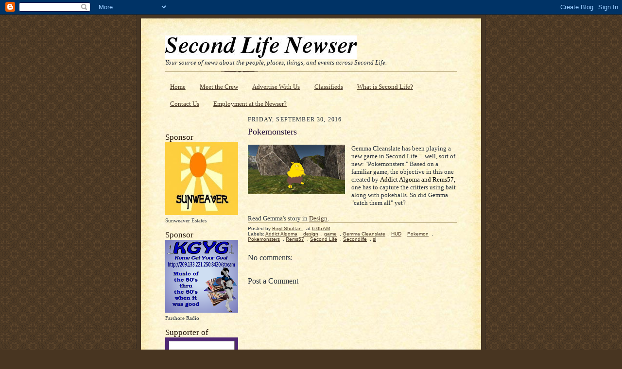

--- FILE ---
content_type: text/html; charset=UTF-8
request_url: https://slnewser.blogspot.com/2016/09/pokemonsters.html
body_size: 16464
content:
<!DOCTYPE html>
<html dir='ltr'>
<head>
<link href='https://www.blogger.com/static/v1/widgets/2944754296-widget_css_bundle.css' rel='stylesheet' type='text/css'/>
<meta content='text/html; charset=UTF-8' http-equiv='Content-Type'/>
<meta content='blogger' name='generator'/>
<link href='https://slnewser.blogspot.com/favicon.ico' rel='icon' type='image/x-icon'/>
<link href='http://slnewser.blogspot.com/2016/09/pokemonsters.html' rel='canonical'/>
<link rel="alternate" type="application/atom+xml" title="Second Life Newser - Atom" href="https://slnewser.blogspot.com/feeds/posts/default" />
<link rel="alternate" type="application/rss+xml" title="Second Life Newser - RSS" href="https://slnewser.blogspot.com/feeds/posts/default?alt=rss" />
<link rel="service.post" type="application/atom+xml" title="Second Life Newser - Atom" href="https://www.blogger.com/feeds/1050813142440628460/posts/default" />

<link rel="alternate" type="application/atom+xml" title="Second Life Newser - Atom" href="https://slnewser.blogspot.com/feeds/4533696833551803222/comments/default" />
<!--Can't find substitution for tag [blog.ieCssRetrofitLinks]-->
<link href='https://blogger.googleusercontent.com/img/b/R29vZ2xl/AVvXsEjwbCKWxx95Pw19eeAj30US33kSRiPLtnsdP3eN0f1dWlF8N26JBBBTP0HNMQ7EVxVO-dZwtM_E31KbCM54nIGDIvrNaecqODC65AWOR04KTTUH-kfNM2zySxd_UDSwLWWUOka5UawirGe0/s200/gemmapokemonstr_001.jpg' rel='image_src'/>
<meta content='http://slnewser.blogspot.com/2016/09/pokemonsters.html' property='og:url'/>
<meta content='Pokemonsters' property='og:title'/>
<meta content='   Gemma Cleanslate has been playing a new game in Second Life ... well, sort of new: &quot;Pokemonsters.&quot; Based on a familiar game, the objectiv...' property='og:description'/>
<meta content='https://blogger.googleusercontent.com/img/b/R29vZ2xl/AVvXsEjwbCKWxx95Pw19eeAj30US33kSRiPLtnsdP3eN0f1dWlF8N26JBBBTP0HNMQ7EVxVO-dZwtM_E31KbCM54nIGDIvrNaecqODC65AWOR04KTTUH-kfNM2zySxd_UDSwLWWUOka5UawirGe0/w1200-h630-p-k-no-nu/gemmapokemonstr_001.jpg' property='og:image'/>
<title>Second Life Newser: Pokemonsters</title>
<style id='page-skin-1' type='text/css'><!--
/*
-----------------------------------------------------
Blogger Template Style Sheet
Name:     Scribe
Date:     27 Feb 2004
Updated by: Blogger Team
------------------------------------------------------ */
/* Defaults
----------------------------------------------- */
body {
margin:0;
padding:0;
font-size: small;
text-align:center;
color:#29303b;
line-height:1.3em;
background:#483521 url("https://resources.blogblog.com/blogblog/data/scribe/bg.gif") repeat;
}
blockquote {
font-style:italic;
padding:0 32px;
line-height:1.6;
margin-top:0;
margin-right:0;
margin-bottom:.6em;
margin-left:0;
}
p {
margin:0;
padding:0;
}
abbr, acronym {
cursor:help;
font-style:normal;
}
code {
font-size: 90%;
white-space:normal;
color:#666;
}
hr {display:none;}
img {border:0;}
/* Link styles */
a:link {
color:#473624;
text-decoration:underline;
}
a:visited {
color: #956839;
text-decoration:underline;
}
a:hover {
color: #956839;
text-decoration:underline;
}
a:active {
color: #956839;
}
/* Layout
----------------------------------------------- */
#outer-wrapper {
background-color:#473624;
border-left:1px solid #332A24;
border-right:1px solid #332A24;
width:700px;
margin:0px auto;
padding:8px;
text-align:center;
font: normal normal 100% Georgia, Times New Roman,Sans-Serif;;
}
#main-top {
width:700px;
height:49px;
background:#FFF3DB url("https://resources.blogblog.com/blogblog/data/scribe/bg_paper_top.jpg") no-repeat top left;
margin:0px;
padding:0px;
display:block;
}
#main-bot {
width:700px;
height:81px;
background:#FFF3DB url("https://resources.blogblog.com/blogblog/data/scribe/bg_paper_bot.jpg") no-repeat top left;
margin:0;
padding:0;
display:block;
}
#wrap2 {
width:700px;
background:#FFF3DB url("https://resources.blogblog.com/blogblog/data/scribe/bg_paper_mid.jpg") repeat-y;
margin-top: -14px;
margin-right: 0px;
margin-bottom: 0px;
margin-left: 0px;
text-align:left;
display:block;
}
#wrap3 {
padding:0 50px;
}
.Header {
}
h1 {
margin:0;
padding-top:0;
padding-right:0;
padding-bottom:6px;
padding-left:0;
font: normal normal 225% Georgia, Times New Roman,sans-serif;
color: #612e00;
}
h1 a:link {
text-decoration:none;
color: #612e00;
}
h1 a:visited {
text-decoration:none;
}
h1 a:hover {
border:0;
text-decoration:none;
}
.Header .description {
margin:0;
padding:0;
line-height:1.5em;
color: #29303B;
font: italic normal 100% Georgia, Times New Roman, sans-serif;
}
#sidebar-wrapper {
clear:left;
}
#main {
width:430px;
float:right;
padding:8px 0;
margin:0;
word-wrap: break-word; /* fix for long text breaking sidebar float in IE */
overflow: hidden;     /* fix for long non-text content breaking IE sidebar float */
}
#sidebar {
width:150px;
float:left;
padding:8px 0;
margin:0;
word-wrap: break-word; /* fix for long text breaking sidebar float in IE */
overflow: hidden;     /* fix for long non-text content breaking IE sidebar float */
}
#footer {
clear:both;
background:url("https://resources.blogblog.com/blogblog/data/scribe/divider.gif") no-repeat top left;
padding-top:10px;
_padding-top:6px; /* IE Windows target */
}
#footer p {
line-height:1.5em;
font-size:75%;
}
/* Typography :: Main entry
----------------------------------------------- */
h2.date-header {
font-weight:normal;
text-transform:uppercase;
letter-spacing:.1em;
font-size:90%;
margin:0;
padding:0;
}
.post {
margin-top:8px;
margin-right:0;
margin-bottom:24px;
margin-left:0;
}
.post h3 {
font-weight:normal;
font-size:140%;
color:#1b0431;
margin:0;
padding:0;
}
.post h3 a {
color: #1b0431;
}
.post-body p {
line-height:1.5em;
margin-top:0;
margin-right:0;
margin-bottom:.6em;
margin-left:0;
}
.post-footer {
font-family: Verdana, sans-serif;
font-size:74%;
border-top:1px solid #BFB186;
padding-top:6px;
}
.post-footer a {
margin-right: 6px;
}
.post ul {
margin:0;
padding:0;
}
.post li {
line-height:1.5em;
list-style:none;
background:url("https://resources.blogblog.com/blogblog/data/scribe/list_icon.gif") no-repeat left .3em;
vertical-align:top;
padding-top: 0;
padding-right: 0;
padding-bottom: .6em;
padding-left: 17px;
margin:0;
}
.feed-links {
clear: both;
line-height: 2.5em;
}
#blog-pager-newer-link {
float: left;
}
#blog-pager-older-link {
float: right;
}
#blog-pager {
text-align: center;
}
/* Typography :: Sidebar
----------------------------------------------- */
.sidebar h2 {
margin:0;
padding:0;
color:#211104;
font: normal normal 150% Georgia, Times New Roman,sans-serif;
}
.sidebar h2 img {
margin-bottom:-4px;
}
.sidebar .widget {
font-size:86%;
margin-top:6px;
margin-right:0;
margin-bottom:12px;
margin-left:0;
padding:0;
line-height: 1.4em;
}
.sidebar ul li {
list-style: none;
margin:0;
}
.sidebar ul {
margin-left: 0;
padding-left: 0;
}
/* Comments
----------------------------------------------- */
#comments {}
#comments h4 {
font-weight:normal;
font-size:120%;
color:#29303B;
margin:0;
padding:0;
}
#comments-block {
line-height:1.5em;
}
.comment-author {
background:url("https://resources.blogblog.com/blogblog/data/scribe/list_icon.gif") no-repeat 2px .35em;
margin:.5em 0 0;
padding-top:0;
padding-right:0;
padding-bottom:0;
padding-left:20px;
font-weight:bold;
}
.comment-body {
margin:0;
padding-top:0;
padding-right:0;
padding-bottom:0;
padding-left:20px;
}
.comment-body p {
font-size:100%;
margin-top:0;
margin-right:0;
margin-bottom:.2em;
margin-left:0;
}
.comment-footer {
color:#29303B;
font-size:74%;
margin:0 0 10px;
padding-top:0;
padding-right:0;
padding-bottom:.75em;
padding-left:20px;
}
.comment-footer a:link {
color:#473624;
text-decoration:underline;
}
.comment-footer a:visited {
color:#716E6C;
text-decoration:underline;
}
.comment-footer a:hover {
color:#956839;
text-decoration:underline;
}
.comment-footer a:active {
color:#956839;
text-decoration:none;
}
.deleted-comment {
font-style:italic;
color:gray;
}
/* Profile
----------------------------------------------- */
#main .profile-data {
display:inline;
}
.profile-datablock, .profile-textblock {
margin-top:0;
margin-right:0;
margin-bottom:4px;
margin-left:0;
}
.profile-data {
margin:0;
padding-top:0;
padding-right:8px;
padding-bottom:0;
padding-left:0;
text-transform:uppercase;
letter-spacing:.1em;
font-size:90%;
color:#211104;
}
.profile-img {
float: left;
margin-top: 0;
margin-right: 5px;
margin-bottom: 5px;
margin-left: 0;
border:1px solid #A2907D;
padding:2px;
}
#header .widget, #main .widget {
margin-bottom:12px;
padding-bottom:12px;
}
#header {
background:url("https://resources.blogblog.com/blogblog/data/scribe/divider.gif") no-repeat bottom left;
}
/** Page structure tweaks for layout editor wireframe */
body#layout #outer-wrapper {
margin-top: 0;
padding-top: 0;
}
body#layout #wrap2,
body#layout #wrap3 {
margin-top: 0;
}
body#layout #main-top {
display:none;
}

--></style>
<link href='https://www.blogger.com/dyn-css/authorization.css?targetBlogID=1050813142440628460&amp;zx=1478449c-3315-4ec7-93f0-2a460507a395' media='none' onload='if(media!=&#39;all&#39;)media=&#39;all&#39;' rel='stylesheet'/><noscript><link href='https://www.blogger.com/dyn-css/authorization.css?targetBlogID=1050813142440628460&amp;zx=1478449c-3315-4ec7-93f0-2a460507a395' rel='stylesheet'/></noscript>
<meta name='google-adsense-platform-account' content='ca-host-pub-1556223355139109'/>
<meta name='google-adsense-platform-domain' content='blogspot.com'/>

</head>
<body>
<div class='navbar section' id='navbar'><div class='widget Navbar' data-version='1' id='Navbar1'><script type="text/javascript">
    function setAttributeOnload(object, attribute, val) {
      if(window.addEventListener) {
        window.addEventListener('load',
          function(){ object[attribute] = val; }, false);
      } else {
        window.attachEvent('onload', function(){ object[attribute] = val; });
      }
    }
  </script>
<div id="navbar-iframe-container"></div>
<script type="text/javascript" src="https://apis.google.com/js/platform.js"></script>
<script type="text/javascript">
      gapi.load("gapi.iframes:gapi.iframes.style.bubble", function() {
        if (gapi.iframes && gapi.iframes.getContext) {
          gapi.iframes.getContext().openChild({
              url: 'https://www.blogger.com/navbar/1050813142440628460?po\x3d4533696833551803222\x26origin\x3dhttps://slnewser.blogspot.com',
              where: document.getElementById("navbar-iframe-container"),
              id: "navbar-iframe"
          });
        }
      });
    </script><script type="text/javascript">
(function() {
var script = document.createElement('script');
script.type = 'text/javascript';
script.src = '//pagead2.googlesyndication.com/pagead/js/google_top_exp.js';
var head = document.getElementsByTagName('head')[0];
if (head) {
head.appendChild(script);
}})();
</script>
</div></div>
<div id='outer-wrapper'>
<div id='main-top'></div>
<!-- placeholder for image -->
<div id='wrap2'><div id='wrap3'>
<div class='header section' id='header'><div class='widget Header' data-version='1' id='Header1'>
<div id='header-inner'>
<a href='https://slnewser.blogspot.com/' style='display: block'>
<img alt='Second Life Newser' height='48px; ' id='Header1_headerimg' src='https://blogger.googleusercontent.com/img/b/R29vZ2xl/AVvXsEjoEPYJMZyk0VvRb5kibMgALVFK1Qjy6aE-_Hna5fXaPNAA7EE0mMHlx_O9miHpD54MNQSjS7oPAUXaqriOxlAO9XCbzglRX3-ekFDh3BsI8_FIy2CB8ItqEcom-B_D3mX0V5IuKetzK7Q/s1600-r/slnewsersitetitle.jpg' style='display: block' width='394px; '/>
</a>
<div class='descriptionwrapper'>
<p class='description'><span>Your source of news about the people, places, things, and events across Second Life.</span></p>
</div>
</div>
</div></div>
<div id='crosscol-wrapper' style='text-align:center'>
<div class='crosscol section' id='crosscol'><div class='widget PageList' data-version='1' id='PageList1'>
<h2>pages</h2>
<div class='widget-content'>
<ul>
<li>
<a href='https://slnewser.blogspot.com/'>Home</a>
</li>
<li>
<a href='https://slnewser.blogspot.com/p/meet-crew.html'>Meet the Crew</a>
</li>
<li>
<a href='https://slnewser.blogspot.com/p/advertise-with-us.html'>Advertise With Us</a>
</li>
<li>
<a href='https://slnewser.blogspot.com/p/classifieds.html'>Classifieds</a>
</li>
<li>
<a href='https://slnewser.blogspot.com/p/what-is-second-life.html'>What is Second Life?</a>
</li>
<li>
<a href='https://slnewser.blogspot.com/p/contact-us.html'>Contact Us</a>
</li>
<li>
<a href='https://slnewser.blogspot.com/p/employment-at-newser.html'>Employment at the Newser?</a>
</li>
</ul>
<div class='clear'></div>
</div>
</div></div>
</div>
<div id='sidebar-wrapper'>
<div class='sidebar section' id='sidebar'><div class='widget HTML' data-version='1' id='HTML1'>
<div class='widget-content'>
<script src="//connect.facebook.net/en_US/all.js#xfbml=1"></script><fb:like href="http://slnewser.blogspot.com/" layout="button_count" show_faces="true" width="450" font="arial"></fb:like>
</div>
<div class='clear'></div>
</div><div class='widget Image' data-version='1' id='Image2'>
<h2>Sponsor</h2>
<div class='widget-content'>
<a href='http://slnewser.blogspot.com/2010/07/live-in-sunweaver-islands-bargin-home.html'>
<img alt='Sponsor' height='150' id='Image2_img' src='https://blogger.googleusercontent.com/img/b/R29vZ2xl/AVvXsEhTte2fOKILCoZ9E34W3UCxazaFsu93hKneySlJ-pRyubHAY7_XR4JIt2CCBws6gf-Skf7ENLDWFgH3Mto34FGDiviYSzyecdklt5iznK6UI7231ttI-eMbonnBbQkSxu0z82oaRMdbOSM/s150/sunweaverflag.jpg' width='150'/>
</a>
<br/>
<span class='caption'>Sunweaver Estates</span>
</div>
<div class='clear'></div>
</div><div class='widget Image' data-version='1' id='Image7'>
<h2>Sponsor</h2>
<div class='widget-content'>
<a href='http://209.133.221.250:8420'>
<img alt='Sponsor' height='150' id='Image7_img' src='https://blogger.googleusercontent.com/img/a/AVvXsEhXgpPtWomr0IR-loNjEPVBxHYoigRMOofRpqTbpz18jAfz3kT2DxFbvF_8dj2sZBhQE2hqHeWnUc5JLYbusb1YFZk3GvPK6CdgnRNa5Fzs1KQGg9MqlrYsLbQRUGZuFGX-nVsZDZk4iwugYIJ6XWWoyzJHi9tF8ZC6gLwE1x2HnJomueE07c9sd0Ur0ob6=s150' width='150'/>
</a>
<br/>
<span class='caption'>Farshore Radio</span>
</div>
<div class='clear'></div>
</div><div class='widget Image' data-version='1' id='Image6'>
<h2>Supporter of</h2>
<div class='widget-content'>
<a href='https://secure.acsevents.org/site/STR?pg=entry&fr_id=99119'>
<img alt='Supporter of' height='150' id='Image6_img' src='https://blogger.googleusercontent.com/img/b/R29vZ2xl/AVvXsEjOOm_LQb3Ds1_L-Lxf_uIribw8dx8BwwKbSgnjnV1io9EIwZFPZU_4Yp2tfocBR5te1VdsBtN-Pnz1-l615ay-0AS1TqJkotCshL6_KhY8A4RUcCsz-UcVrmID18qnq4e-P6si0wxM_stQ/s1600/Media-Partners+Official+Logo---no-alpha-%25282017%2529.png' width='150'/>
</a>
<br/>
<span class='caption'>Relay for Life in Second Life</span>
</div>
<div class='clear'></div>
</div><div class='widget LinkList' data-version='1' id='LinkList1'>
<h2>Other Sections</h2>
<div class='widget-content'>
<ul>
<li><a href='http://slnewserpeople.blogspot.com/'>People</a></li>
<li><a href='http://slnewserplaces.blogspot.com/'>Places</a></li>
<li><a href='http://slnewserevents.blogspot.com/'>Events</a></li>
<li><a href='http://slclubing.blogspot.com/'>SL Clubbin'</a></li>
<li><a href='http://slnewserdesign.blogspot.com/'>Design</a></li>
<li><a href='http://othergrids.blogspot.com/'>Other Grids, MMOs, & Games</a></li>
<li><a href='http://slnewserfashion.blogspot.com/'>Fashion</a></li>
<li><a href='http://slnewserextra.blogspot.com/'>Extra</a></li>
<li><a href='http://slnewspaperarchives.blogspot.com/'>SL Newspaper Archived Articles</a></li>
<li><a href='http://weeklyeventssl.blogspot.com/'>Events this Week (inactive)</a></li>
</ul>
<div class='clear'></div>
</div>
</div><div class='widget HTML' data-version='1' id='HTML2'>
<h2 class='title'>Facebook Badge</h2>
<div class='widget-content'>
<!-- Facebook Badge START --><a href="http://www.facebook.com/slnewser" target="_TOP" style="font-family: &quot;lucida grande&quot;,tahoma,verdana,arial,sans-serif; font-size: 11px; font-variant: normal; font-style: normal; font-weight: normal; color: #3B5998; text-decoration: none;" title="Second Life Newser">Second Life Newser</a><br/><a href="http://www.facebook.com/slnewser" target="_TOP" title="Second Life Newser"><img src="https://lh3.googleusercontent.com/blogger_img_proxy/AEn0k_sFyaMI6ekP3mPfe0MVdiA2I1AlBnvHVcXq6YTp6GqvBUi-uQNl8EwYmUny9Zb0wPQ9_9osBogiT0NQnWy5l4t7bwiKoW7ef0w542Fl8M_4ii3vOZdHutXCIKhM9XW2Wm1O8RFk6w=s0-d" width="120" height="259" style="border: 0px;"></a><br/><a href="http://www.facebook.com/business/dashboard/" target="_TOP" style="font-family: &quot;lucida grande&quot;,tahoma,verdana,arial,sans-serif; font-size: 11px; font-variant: normal; font-style: normal; font-weight: normal; color: #3B5998; text-decoration: none;" title="Make your own badge!">Promote Your Page Too</a><!-- Facebook Badge END -->
</div>
<div class='clear'></div>
</div><div class='widget Followers' data-version='1' id='Followers1'>
<h2 class='title'>Followers</h2>
<div class='widget-content'>
<div id='Followers1-wrapper'>
<div style='margin-right:2px;'>
<div><script type="text/javascript" src="https://apis.google.com/js/platform.js"></script>
<div id="followers-iframe-container"></div>
<script type="text/javascript">
    window.followersIframe = null;
    function followersIframeOpen(url) {
      gapi.load("gapi.iframes", function() {
        if (gapi.iframes && gapi.iframes.getContext) {
          window.followersIframe = gapi.iframes.getContext().openChild({
            url: url,
            where: document.getElementById("followers-iframe-container"),
            messageHandlersFilter: gapi.iframes.CROSS_ORIGIN_IFRAMES_FILTER,
            messageHandlers: {
              '_ready': function(obj) {
                window.followersIframe.getIframeEl().height = obj.height;
              },
              'reset': function() {
                window.followersIframe.close();
                followersIframeOpen("https://www.blogger.com/followers/frame/1050813142440628460?colors\x3dCgt0cmFuc3BhcmVudBILdHJhbnNwYXJlbnQaByMyOTMwM2IiByMwMDAwMDAqByNGRkZGRkYyByMwMDAwMDA6ByMyOTMwM2JCByMwMDAwMDBKByMwMDAwMDBSByNGRkZGRkZaC3RyYW5zcGFyZW50\x26pageSize\x3d21\x26hl\x3den\x26origin\x3dhttps://slnewser.blogspot.com");
              },
              'open': function(url) {
                window.followersIframe.close();
                followersIframeOpen(url);
              }
            }
          });
        }
      });
    }
    followersIframeOpen("https://www.blogger.com/followers/frame/1050813142440628460?colors\x3dCgt0cmFuc3BhcmVudBILdHJhbnNwYXJlbnQaByMyOTMwM2IiByMwMDAwMDAqByNGRkZGRkYyByMwMDAwMDA6ByMyOTMwM2JCByMwMDAwMDBKByMwMDAwMDBSByNGRkZGRkZaC3RyYW5zcGFyZW50\x26pageSize\x3d21\x26hl\x3den\x26origin\x3dhttps://slnewser.blogspot.com");
  </script></div>
</div>
</div>
<div class='clear'></div>
</div>
</div><div class='widget Image' data-version='1' id='Image5'>
<h2>Other Newspapers</h2>
<div class='widget-content'>
<a href='http://www.slenquirer.com/'>
<img alt='Other Newspapers' height='150' id='Image5_img' src='https://blogger.googleusercontent.com/img/b/R29vZ2xl/AVvXsEiq9Z8mkm0b_QcCmBED0EVKWuSmkaPx0yGlR7aiuICNDjVPcyRYpogH78w7zoQdG_I-gD2CxtPpQ3JG7UTwif_sSaYAUZIdE_GggVRr7ME7AGTEaMaN22sJ3fHfQW-E42Pc1uporxeEbyZm/s150/SLEbanner.jpg' width='150'/>
</a>
<br/>
</div>
<div class='clear'></div>
</div><div class='widget Feed' data-version='1' id='Feed1'>
<h2>The SL Enquirer</h2>
<div class='widget-content' id='Feed1_feedItemListDisplay'>
<span style='filter: alpha(25); opacity: 0.25;'>
<a href='http://www.slenquirer.com/feeds/posts/default'>Loading...</a>
</span>
</div>
<div class='clear'></div>
</div><div class='widget BlogList' data-version='1' id='BlogList1'>
<h2 class='title'>Blog List</h2>
<div class='widget-content'>
<div class='blog-list-container' id='BlogList1_container'>
<ul id='BlogList1_blogs'>
<li style='display: block;'>
<div class='blog-icon'>
<img data-lateloadsrc='https://lh3.googleusercontent.com/blogger_img_proxy/AEn0k_uFKf1O4E0wv4jao52MLWmCfbq-9mgDzcMNowS4gSmkf-zerLjufNluIl1s-4CuzEnoz3664ZzSTNqamjgqLu3JPAe_HhojoaI_JQMd3O8BdLJ1=s16-w16-h16' height='16' width='16'/>
</div>
<div class='blog-content'>
<div class='blog-title'>
<a href='https://danielvoyager.wordpress.com' target='_blank'>
Daniel Voyager's Blog</a>
</div>
<div class='item-content'>
<div class='item-time'>
1 day ago
</div>
</div>
</div>
<div style='clear: both;'></div>
</li>
<li style='display: block;'>
<div class='blog-icon'>
<img data-lateloadsrc='https://lh3.googleusercontent.com/blogger_img_proxy/AEn0k_vzoyd9Y3K1-5xMQU7QjrAZlynkpJHUebCNQuPtfdi5OqRu4d5tU1_yUFyQSGrW5Lo43wbpROk7JOqZapNc0fzw0Pno_g=s16-w16-h16' height='16' width='16'/>
</div>
<div class='blog-content'>
<div class='blog-title'>
<a href='https://modemworld.me' target='_blank'>
Inara Pey: Living in a Modem World</a>
</div>
<div class='item-content'>
<div class='item-time'>
2 days ago
</div>
</div>
</div>
<div style='clear: both;'></div>
</li>
<li style='display: block;'>
<div class='blog-icon'>
<img data-lateloadsrc='https://lh3.googleusercontent.com/blogger_img_proxy/AEn0k_tjgZ0WMNs_rmm4p-J7oZnoEHXmMaRFJRCVjurYU8n0NWR3ssNw2dyHWJSlDallTemhgKIavmmHfuA9LTrtGC8ePQPEerc57Cp2JvPqsfqo5L1dkQ=s16-w16-h16' height='16' width='16'/>
</div>
<div class='blog-content'>
<div class='blog-title'>
<a href='http://wildstarbeaumont.blogspot.com/' target='_blank'>
Wild Words</a>
</div>
<div class='item-content'>
<div class='item-time'>
4 months ago
</div>
</div>
</div>
<div style='clear: both;'></div>
</li>
<li style='display: block;'>
<div class='blog-icon'>
<img data-lateloadsrc='https://lh3.googleusercontent.com/blogger_img_proxy/AEn0k_sRvbe9YSHSG9NeCKmadKlCg6b_61aJH1vFaeVdO4G9vW0ZBtXMY-I4WHSrZP5bM_LqeNmoT7RPH6L16jaqyk1raXV2ItjRNRDLUwsLmCw=s16-w16-h16' height='16' width='16'/>
</div>
<div class='blog-content'>
<div class='blog-title'>
<a href='https://majikvixen.blogspot.com/' target='_blank'>
Notes From Majik...</a>
</div>
<div class='item-content'>
<div class='item-time'>
5 months ago
</div>
</div>
</div>
<div style='clear: both;'></div>
</li>
<li style='display: block;'>
<div class='blog-icon'>
<img data-lateloadsrc='https://lh3.googleusercontent.com/blogger_img_proxy/AEn0k_uB84rMxrOQnyPacdsuZMpqPE83lDJz0Me2sEmg65YPanmleS3wzQFSe7e0ECDgTXaJP49HyF7EPFa3OyT1p4RM_8mT9tCHOU8rqA=s16-w16-h16' height='16' width='16'/>
</div>
<div class='blog-content'>
<div class='blog-title'>
<a href='https://thetorchslguide.com/' target='_blank'>
The Torch: Entertainment Guide</a>
</div>
<div class='item-content'>
<div class='item-time'>
9 months ago
</div>
</div>
</div>
<div style='clear: both;'></div>
</li>
<li style='display: block;'>
<div class='blog-icon'>
<img data-lateloadsrc='https://lh3.googleusercontent.com/blogger_img_proxy/AEn0k_uE4nlUnG0W-Ld_szSaV13-iYZ-8mtwhHM4fI-Tn9yn26MBEYBorGnuFPd52Apo0xf-pK9dQQiVDRiVI9KKDyCsJHd7vn5VLeWhvL8=s16-w16-h16' height='16' width='16'/>
</div>
<div class='blog-content'>
<div class='blog-title'>
<a href='https://lastditch.typepad.com/bbbgazette/' target='_blank'>
The Gazette</a>
</div>
<div class='item-content'>
<div class='item-time'>
2 years ago
</div>
</div>
</div>
<div style='clear: both;'></div>
</li>
<li style='display: none;'>
<div class='blog-icon'>
<img data-lateloadsrc='https://lh3.googleusercontent.com/blogger_img_proxy/AEn0k_tRtR9pLt6bg9n_h3TygRR_unqeVI8HbNTLVkKyYw44C0Dx0gDW7WLaAyGEI1oe2bOVOW9L-B4EXhBVvro5u1eaD-IFguqE-zHwrhrAtUV_jAq6Z-3P=s16-w16-h16' height='16' width='16'/>
</div>
<div class='blog-content'>
<div class='blog-title'>
<a href='https://virtualoutworlding.blogspot.com/' target='_blank'>
Virtual Outworlding</a>
</div>
<div class='item-content'>
<div class='item-time'>
2 years ago
</div>
</div>
</div>
<div style='clear: both;'></div>
</li>
<li style='display: none;'>
<div class='blog-icon'>
<img data-lateloadsrc='https://lh3.googleusercontent.com/blogger_img_proxy/AEn0k_sHn523Om9EVJNFh88172MxLQfQvOM-wED5aYy-m_HdX-G4B3fBwMA0_pN2gKJ3f3kX2rsTp1F6D0S8PtwlZBJ9CmYAm253vXsnT-Q=s16-w16-h16' height='16' width='16'/>
</div>
<div class='blog-content'>
<div class='blog-title'>
<a href='https://sluggle.blogspot.com/' target='_blank'>
The SLuggle</a>
</div>
<div class='item-content'>
<div class='item-time'>
3 years ago
</div>
</div>
</div>
<div style='clear: both;'></div>
</li>
<li style='display: none;'>
<div class='blog-icon'>
<img data-lateloadsrc='https://lh3.googleusercontent.com/blogger_img_proxy/AEn0k_tkhnCVtr_nx-A6XmHJI47Y35aQW7CbfHbNRht7sg5F8GkwIPBxrqyjtaWIEdN50UApAV9SHT4qcSZ9Z1JZnXd0PK_nDEVaMsqL=s16-w16-h16' height='16' width='16'/>
</div>
<div class='blog-content'>
<div class='blog-title'>
<a href='http://brynoh.blogspot.com/' target='_blank'>
Bryn Oh</a>
</div>
<div class='item-content'>
<div class='item-time'>
6 years ago
</div>
</div>
</div>
<div style='clear: both;'></div>
</li>
<li style='display: none;'>
<div class='blog-icon'>
<img data-lateloadsrc='https://lh3.googleusercontent.com/blogger_img_proxy/AEn0k_sxAlcjdbxMNIXDvvq72SnxfJ5hkE_jJ-SFfoFmKdRd5ThOTrNXmApApuXgx5cDeMuJY6T5j3JITrbsDAENk6Bp9wiyLw1jpfbd=s16-w16-h16' height='16' width='16'/>
</div>
<div class='blog-content'>
<div class='blog-title'>
<a href='http://madpea.blogspot.com/' target='_blank'>
MadPea</a>
</div>
<div class='item-content'>
<div class='item-time'>
10 years ago
</div>
</div>
</div>
<div style='clear: both;'></div>
</li>
</ul>
<div class='show-option'>
<span id='BlogList1_show-n' style='display: none;'>
<a href='javascript:void(0)' onclick='return false;'>
Show 6
</a>
</span>
<span id='BlogList1_show-all' style='margin-left: 5px;'>
<a href='javascript:void(0)' onclick='return false;'>
Show All
</a>
</span>
</div>
<div class='clear'></div>
</div>
</div>
</div><div class='widget LinkList' data-version='1' id='LinkList2'>
<h2>Second Life Links</h2>
<div class='widget-content'>
<ul>
<li><a href='https://secondlife.com/destinations?lang=en-US'>Second Life Destination Guide</a></li>
<li><a href='https://secondlife-status.statuspage.io/'>Grid Status Report</a></li>
</ul>
<div class='clear'></div>
</div>
</div><div class='widget BlogArchive' data-version='1' id='BlogArchive1'>
<h2>SL Newser Archives</h2>
<div class='widget-content'>
<div id='ArchiveList'>
<div id='BlogArchive1_ArchiveList'>
<ul class='hierarchy'>
<li class='archivedate collapsed'>
<a class='toggle' href='javascript:void(0)'>
<span class='zippy'>

        &#9658;&#160;
      
</span>
</a>
<a class='post-count-link' href='https://slnewser.blogspot.com/2026/'>
2026
</a>
<span class='post-count' dir='ltr'>(30)</span>
<ul class='hierarchy'>
<li class='archivedate collapsed'>
<a class='toggle' href='javascript:void(0)'>
<span class='zippy'>

        &#9658;&#160;
      
</span>
</a>
<a class='post-count-link' href='https://slnewser.blogspot.com/2026/01/'>
January
</a>
<span class='post-count' dir='ltr'>(30)</span>
</li>
</ul>
</li>
</ul>
<ul class='hierarchy'>
<li class='archivedate collapsed'>
<a class='toggle' href='javascript:void(0)'>
<span class='zippy'>

        &#9658;&#160;
      
</span>
</a>
<a class='post-count-link' href='https://slnewser.blogspot.com/2025/'>
2025
</a>
<span class='post-count' dir='ltr'>(758)</span>
<ul class='hierarchy'>
<li class='archivedate collapsed'>
<a class='toggle' href='javascript:void(0)'>
<span class='zippy'>

        &#9658;&#160;
      
</span>
</a>
<a class='post-count-link' href='https://slnewser.blogspot.com/2025/12/'>
December
</a>
<span class='post-count' dir='ltr'>(80)</span>
</li>
</ul>
<ul class='hierarchy'>
<li class='archivedate collapsed'>
<a class='toggle' href='javascript:void(0)'>
<span class='zippy'>

        &#9658;&#160;
      
</span>
</a>
<a class='post-count-link' href='https://slnewser.blogspot.com/2025/11/'>
November
</a>
<span class='post-count' dir='ltr'>(66)</span>
</li>
</ul>
<ul class='hierarchy'>
<li class='archivedate collapsed'>
<a class='toggle' href='javascript:void(0)'>
<span class='zippy'>

        &#9658;&#160;
      
</span>
</a>
<a class='post-count-link' href='https://slnewser.blogspot.com/2025/10/'>
October
</a>
<span class='post-count' dir='ltr'>(69)</span>
</li>
</ul>
<ul class='hierarchy'>
<li class='archivedate collapsed'>
<a class='toggle' href='javascript:void(0)'>
<span class='zippy'>

        &#9658;&#160;
      
</span>
</a>
<a class='post-count-link' href='https://slnewser.blogspot.com/2025/09/'>
September
</a>
<span class='post-count' dir='ltr'>(62)</span>
</li>
</ul>
<ul class='hierarchy'>
<li class='archivedate collapsed'>
<a class='toggle' href='javascript:void(0)'>
<span class='zippy'>

        &#9658;&#160;
      
</span>
</a>
<a class='post-count-link' href='https://slnewser.blogspot.com/2025/08/'>
August
</a>
<span class='post-count' dir='ltr'>(61)</span>
</li>
</ul>
<ul class='hierarchy'>
<li class='archivedate collapsed'>
<a class='toggle' href='javascript:void(0)'>
<span class='zippy'>

        &#9658;&#160;
      
</span>
</a>
<a class='post-count-link' href='https://slnewser.blogspot.com/2025/07/'>
July
</a>
<span class='post-count' dir='ltr'>(68)</span>
</li>
</ul>
<ul class='hierarchy'>
<li class='archivedate collapsed'>
<a class='toggle' href='javascript:void(0)'>
<span class='zippy'>

        &#9658;&#160;
      
</span>
</a>
<a class='post-count-link' href='https://slnewser.blogspot.com/2025/06/'>
June
</a>
<span class='post-count' dir='ltr'>(74)</span>
</li>
</ul>
<ul class='hierarchy'>
<li class='archivedate collapsed'>
<a class='toggle' href='javascript:void(0)'>
<span class='zippy'>

        &#9658;&#160;
      
</span>
</a>
<a class='post-count-link' href='https://slnewser.blogspot.com/2025/05/'>
May
</a>
<span class='post-count' dir='ltr'>(61)</span>
</li>
</ul>
<ul class='hierarchy'>
<li class='archivedate collapsed'>
<a class='toggle' href='javascript:void(0)'>
<span class='zippy'>

        &#9658;&#160;
      
</span>
</a>
<a class='post-count-link' href='https://slnewser.blogspot.com/2025/04/'>
April
</a>
<span class='post-count' dir='ltr'>(63)</span>
</li>
</ul>
<ul class='hierarchy'>
<li class='archivedate collapsed'>
<a class='toggle' href='javascript:void(0)'>
<span class='zippy'>

        &#9658;&#160;
      
</span>
</a>
<a class='post-count-link' href='https://slnewser.blogspot.com/2025/03/'>
March
</a>
<span class='post-count' dir='ltr'>(50)</span>
</li>
</ul>
<ul class='hierarchy'>
<li class='archivedate collapsed'>
<a class='toggle' href='javascript:void(0)'>
<span class='zippy'>

        &#9658;&#160;
      
</span>
</a>
<a class='post-count-link' href='https://slnewser.blogspot.com/2025/02/'>
February
</a>
<span class='post-count' dir='ltr'>(51)</span>
</li>
</ul>
<ul class='hierarchy'>
<li class='archivedate collapsed'>
<a class='toggle' href='javascript:void(0)'>
<span class='zippy'>

        &#9658;&#160;
      
</span>
</a>
<a class='post-count-link' href='https://slnewser.blogspot.com/2025/01/'>
January
</a>
<span class='post-count' dir='ltr'>(53)</span>
</li>
</ul>
</li>
</ul>
<ul class='hierarchy'>
<li class='archivedate collapsed'>
<a class='toggle' href='javascript:void(0)'>
<span class='zippy'>

        &#9658;&#160;
      
</span>
</a>
<a class='post-count-link' href='https://slnewser.blogspot.com/2024/'>
2024
</a>
<span class='post-count' dir='ltr'>(770)</span>
<ul class='hierarchy'>
<li class='archivedate collapsed'>
<a class='toggle' href='javascript:void(0)'>
<span class='zippy'>

        &#9658;&#160;
      
</span>
</a>
<a class='post-count-link' href='https://slnewser.blogspot.com/2024/12/'>
December
</a>
<span class='post-count' dir='ltr'>(62)</span>
</li>
</ul>
<ul class='hierarchy'>
<li class='archivedate collapsed'>
<a class='toggle' href='javascript:void(0)'>
<span class='zippy'>

        &#9658;&#160;
      
</span>
</a>
<a class='post-count-link' href='https://slnewser.blogspot.com/2024/11/'>
November
</a>
<span class='post-count' dir='ltr'>(52)</span>
</li>
</ul>
<ul class='hierarchy'>
<li class='archivedate collapsed'>
<a class='toggle' href='javascript:void(0)'>
<span class='zippy'>

        &#9658;&#160;
      
</span>
</a>
<a class='post-count-link' href='https://slnewser.blogspot.com/2024/10/'>
October
</a>
<span class='post-count' dir='ltr'>(54)</span>
</li>
</ul>
<ul class='hierarchy'>
<li class='archivedate collapsed'>
<a class='toggle' href='javascript:void(0)'>
<span class='zippy'>

        &#9658;&#160;
      
</span>
</a>
<a class='post-count-link' href='https://slnewser.blogspot.com/2024/09/'>
September
</a>
<span class='post-count' dir='ltr'>(55)</span>
</li>
</ul>
<ul class='hierarchy'>
<li class='archivedate collapsed'>
<a class='toggle' href='javascript:void(0)'>
<span class='zippy'>

        &#9658;&#160;
      
</span>
</a>
<a class='post-count-link' href='https://slnewser.blogspot.com/2024/08/'>
August
</a>
<span class='post-count' dir='ltr'>(63)</span>
</li>
</ul>
<ul class='hierarchy'>
<li class='archivedate collapsed'>
<a class='toggle' href='javascript:void(0)'>
<span class='zippy'>

        &#9658;&#160;
      
</span>
</a>
<a class='post-count-link' href='https://slnewser.blogspot.com/2024/07/'>
July
</a>
<span class='post-count' dir='ltr'>(69)</span>
</li>
</ul>
<ul class='hierarchy'>
<li class='archivedate collapsed'>
<a class='toggle' href='javascript:void(0)'>
<span class='zippy'>

        &#9658;&#160;
      
</span>
</a>
<a class='post-count-link' href='https://slnewser.blogspot.com/2024/06/'>
June
</a>
<span class='post-count' dir='ltr'>(87)</span>
</li>
</ul>
<ul class='hierarchy'>
<li class='archivedate collapsed'>
<a class='toggle' href='javascript:void(0)'>
<span class='zippy'>

        &#9658;&#160;
      
</span>
</a>
<a class='post-count-link' href='https://slnewser.blogspot.com/2024/05/'>
May
</a>
<span class='post-count' dir='ltr'>(80)</span>
</li>
</ul>
<ul class='hierarchy'>
<li class='archivedate collapsed'>
<a class='toggle' href='javascript:void(0)'>
<span class='zippy'>

        &#9658;&#160;
      
</span>
</a>
<a class='post-count-link' href='https://slnewser.blogspot.com/2024/04/'>
April
</a>
<span class='post-count' dir='ltr'>(69)</span>
</li>
</ul>
<ul class='hierarchy'>
<li class='archivedate collapsed'>
<a class='toggle' href='javascript:void(0)'>
<span class='zippy'>

        &#9658;&#160;
      
</span>
</a>
<a class='post-count-link' href='https://slnewser.blogspot.com/2024/03/'>
March
</a>
<span class='post-count' dir='ltr'>(71)</span>
</li>
</ul>
<ul class='hierarchy'>
<li class='archivedate collapsed'>
<a class='toggle' href='javascript:void(0)'>
<span class='zippy'>

        &#9658;&#160;
      
</span>
</a>
<a class='post-count-link' href='https://slnewser.blogspot.com/2024/02/'>
February
</a>
<span class='post-count' dir='ltr'>(62)</span>
</li>
</ul>
<ul class='hierarchy'>
<li class='archivedate collapsed'>
<a class='toggle' href='javascript:void(0)'>
<span class='zippy'>

        &#9658;&#160;
      
</span>
</a>
<a class='post-count-link' href='https://slnewser.blogspot.com/2024/01/'>
January
</a>
<span class='post-count' dir='ltr'>(46)</span>
</li>
</ul>
</li>
</ul>
<ul class='hierarchy'>
<li class='archivedate collapsed'>
<a class='toggle' href='javascript:void(0)'>
<span class='zippy'>

        &#9658;&#160;
      
</span>
</a>
<a class='post-count-link' href='https://slnewser.blogspot.com/2023/'>
2023
</a>
<span class='post-count' dir='ltr'>(869)</span>
<ul class='hierarchy'>
<li class='archivedate collapsed'>
<a class='toggle' href='javascript:void(0)'>
<span class='zippy'>

        &#9658;&#160;
      
</span>
</a>
<a class='post-count-link' href='https://slnewser.blogspot.com/2023/12/'>
December
</a>
<span class='post-count' dir='ltr'>(62)</span>
</li>
</ul>
<ul class='hierarchy'>
<li class='archivedate collapsed'>
<a class='toggle' href='javascript:void(0)'>
<span class='zippy'>

        &#9658;&#160;
      
</span>
</a>
<a class='post-count-link' href='https://slnewser.blogspot.com/2023/11/'>
November
</a>
<span class='post-count' dir='ltr'>(71)</span>
</li>
</ul>
<ul class='hierarchy'>
<li class='archivedate collapsed'>
<a class='toggle' href='javascript:void(0)'>
<span class='zippy'>

        &#9658;&#160;
      
</span>
</a>
<a class='post-count-link' href='https://slnewser.blogspot.com/2023/10/'>
October
</a>
<span class='post-count' dir='ltr'>(72)</span>
</li>
</ul>
<ul class='hierarchy'>
<li class='archivedate collapsed'>
<a class='toggle' href='javascript:void(0)'>
<span class='zippy'>

        &#9658;&#160;
      
</span>
</a>
<a class='post-count-link' href='https://slnewser.blogspot.com/2023/09/'>
September
</a>
<span class='post-count' dir='ltr'>(58)</span>
</li>
</ul>
<ul class='hierarchy'>
<li class='archivedate collapsed'>
<a class='toggle' href='javascript:void(0)'>
<span class='zippy'>

        &#9658;&#160;
      
</span>
</a>
<a class='post-count-link' href='https://slnewser.blogspot.com/2023/08/'>
August
</a>
<span class='post-count' dir='ltr'>(66)</span>
</li>
</ul>
<ul class='hierarchy'>
<li class='archivedate collapsed'>
<a class='toggle' href='javascript:void(0)'>
<span class='zippy'>

        &#9658;&#160;
      
</span>
</a>
<a class='post-count-link' href='https://slnewser.blogspot.com/2023/07/'>
July
</a>
<span class='post-count' dir='ltr'>(68)</span>
</li>
</ul>
<ul class='hierarchy'>
<li class='archivedate collapsed'>
<a class='toggle' href='javascript:void(0)'>
<span class='zippy'>

        &#9658;&#160;
      
</span>
</a>
<a class='post-count-link' href='https://slnewser.blogspot.com/2023/06/'>
June
</a>
<span class='post-count' dir='ltr'>(88)</span>
</li>
</ul>
<ul class='hierarchy'>
<li class='archivedate collapsed'>
<a class='toggle' href='javascript:void(0)'>
<span class='zippy'>

        &#9658;&#160;
      
</span>
</a>
<a class='post-count-link' href='https://slnewser.blogspot.com/2023/05/'>
May
</a>
<span class='post-count' dir='ltr'>(83)</span>
</li>
</ul>
<ul class='hierarchy'>
<li class='archivedate collapsed'>
<a class='toggle' href='javascript:void(0)'>
<span class='zippy'>

        &#9658;&#160;
      
</span>
</a>
<a class='post-count-link' href='https://slnewser.blogspot.com/2023/04/'>
April
</a>
<span class='post-count' dir='ltr'>(73)</span>
</li>
</ul>
<ul class='hierarchy'>
<li class='archivedate collapsed'>
<a class='toggle' href='javascript:void(0)'>
<span class='zippy'>

        &#9658;&#160;
      
</span>
</a>
<a class='post-count-link' href='https://slnewser.blogspot.com/2023/03/'>
March
</a>
<span class='post-count' dir='ltr'>(77)</span>
</li>
</ul>
<ul class='hierarchy'>
<li class='archivedate collapsed'>
<a class='toggle' href='javascript:void(0)'>
<span class='zippy'>

        &#9658;&#160;
      
</span>
</a>
<a class='post-count-link' href='https://slnewser.blogspot.com/2023/02/'>
February
</a>
<span class='post-count' dir='ltr'>(71)</span>
</li>
</ul>
<ul class='hierarchy'>
<li class='archivedate collapsed'>
<a class='toggle' href='javascript:void(0)'>
<span class='zippy'>

        &#9658;&#160;
      
</span>
</a>
<a class='post-count-link' href='https://slnewser.blogspot.com/2023/01/'>
January
</a>
<span class='post-count' dir='ltr'>(80)</span>
</li>
</ul>
</li>
</ul>
<ul class='hierarchy'>
<li class='archivedate collapsed'>
<a class='toggle' href='javascript:void(0)'>
<span class='zippy'>

        &#9658;&#160;
      
</span>
</a>
<a class='post-count-link' href='https://slnewser.blogspot.com/2022/'>
2022
</a>
<span class='post-count' dir='ltr'>(935)</span>
<ul class='hierarchy'>
<li class='archivedate collapsed'>
<a class='toggle' href='javascript:void(0)'>
<span class='zippy'>

        &#9658;&#160;
      
</span>
</a>
<a class='post-count-link' href='https://slnewser.blogspot.com/2022/12/'>
December
</a>
<span class='post-count' dir='ltr'>(83)</span>
</li>
</ul>
<ul class='hierarchy'>
<li class='archivedate collapsed'>
<a class='toggle' href='javascript:void(0)'>
<span class='zippy'>

        &#9658;&#160;
      
</span>
</a>
<a class='post-count-link' href='https://slnewser.blogspot.com/2022/11/'>
November
</a>
<span class='post-count' dir='ltr'>(69)</span>
</li>
</ul>
<ul class='hierarchy'>
<li class='archivedate collapsed'>
<a class='toggle' href='javascript:void(0)'>
<span class='zippy'>

        &#9658;&#160;
      
</span>
</a>
<a class='post-count-link' href='https://slnewser.blogspot.com/2022/10/'>
October
</a>
<span class='post-count' dir='ltr'>(82)</span>
</li>
</ul>
<ul class='hierarchy'>
<li class='archivedate collapsed'>
<a class='toggle' href='javascript:void(0)'>
<span class='zippy'>

        &#9658;&#160;
      
</span>
</a>
<a class='post-count-link' href='https://slnewser.blogspot.com/2022/09/'>
September
</a>
<span class='post-count' dir='ltr'>(66)</span>
</li>
</ul>
<ul class='hierarchy'>
<li class='archivedate collapsed'>
<a class='toggle' href='javascript:void(0)'>
<span class='zippy'>

        &#9658;&#160;
      
</span>
</a>
<a class='post-count-link' href='https://slnewser.blogspot.com/2022/08/'>
August
</a>
<span class='post-count' dir='ltr'>(73)</span>
</li>
</ul>
<ul class='hierarchy'>
<li class='archivedate collapsed'>
<a class='toggle' href='javascript:void(0)'>
<span class='zippy'>

        &#9658;&#160;
      
</span>
</a>
<a class='post-count-link' href='https://slnewser.blogspot.com/2022/07/'>
July
</a>
<span class='post-count' dir='ltr'>(81)</span>
</li>
</ul>
<ul class='hierarchy'>
<li class='archivedate collapsed'>
<a class='toggle' href='javascript:void(0)'>
<span class='zippy'>

        &#9658;&#160;
      
</span>
</a>
<a class='post-count-link' href='https://slnewser.blogspot.com/2022/06/'>
June
</a>
<span class='post-count' dir='ltr'>(94)</span>
</li>
</ul>
<ul class='hierarchy'>
<li class='archivedate collapsed'>
<a class='toggle' href='javascript:void(0)'>
<span class='zippy'>

        &#9658;&#160;
      
</span>
</a>
<a class='post-count-link' href='https://slnewser.blogspot.com/2022/05/'>
May
</a>
<span class='post-count' dir='ltr'>(86)</span>
</li>
</ul>
<ul class='hierarchy'>
<li class='archivedate collapsed'>
<a class='toggle' href='javascript:void(0)'>
<span class='zippy'>

        &#9658;&#160;
      
</span>
</a>
<a class='post-count-link' href='https://slnewser.blogspot.com/2022/04/'>
April
</a>
<span class='post-count' dir='ltr'>(80)</span>
</li>
</ul>
<ul class='hierarchy'>
<li class='archivedate collapsed'>
<a class='toggle' href='javascript:void(0)'>
<span class='zippy'>

        &#9658;&#160;
      
</span>
</a>
<a class='post-count-link' href='https://slnewser.blogspot.com/2022/03/'>
March
</a>
<span class='post-count' dir='ltr'>(86)</span>
</li>
</ul>
<ul class='hierarchy'>
<li class='archivedate collapsed'>
<a class='toggle' href='javascript:void(0)'>
<span class='zippy'>

        &#9658;&#160;
      
</span>
</a>
<a class='post-count-link' href='https://slnewser.blogspot.com/2022/02/'>
February
</a>
<span class='post-count' dir='ltr'>(64)</span>
</li>
</ul>
<ul class='hierarchy'>
<li class='archivedate collapsed'>
<a class='toggle' href='javascript:void(0)'>
<span class='zippy'>

        &#9658;&#160;
      
</span>
</a>
<a class='post-count-link' href='https://slnewser.blogspot.com/2022/01/'>
January
</a>
<span class='post-count' dir='ltr'>(71)</span>
</li>
</ul>
</li>
</ul>
<ul class='hierarchy'>
<li class='archivedate collapsed'>
<a class='toggle' href='javascript:void(0)'>
<span class='zippy'>

        &#9658;&#160;
      
</span>
</a>
<a class='post-count-link' href='https://slnewser.blogspot.com/2021/'>
2021
</a>
<span class='post-count' dir='ltr'>(1028)</span>
<ul class='hierarchy'>
<li class='archivedate collapsed'>
<a class='toggle' href='javascript:void(0)'>
<span class='zippy'>

        &#9658;&#160;
      
</span>
</a>
<a class='post-count-link' href='https://slnewser.blogspot.com/2021/12/'>
December
</a>
<span class='post-count' dir='ltr'>(91)</span>
</li>
</ul>
<ul class='hierarchy'>
<li class='archivedate collapsed'>
<a class='toggle' href='javascript:void(0)'>
<span class='zippy'>

        &#9658;&#160;
      
</span>
</a>
<a class='post-count-link' href='https://slnewser.blogspot.com/2021/11/'>
November
</a>
<span class='post-count' dir='ltr'>(77)</span>
</li>
</ul>
<ul class='hierarchy'>
<li class='archivedate collapsed'>
<a class='toggle' href='javascript:void(0)'>
<span class='zippy'>

        &#9658;&#160;
      
</span>
</a>
<a class='post-count-link' href='https://slnewser.blogspot.com/2021/10/'>
October
</a>
<span class='post-count' dir='ltr'>(88)</span>
</li>
</ul>
<ul class='hierarchy'>
<li class='archivedate collapsed'>
<a class='toggle' href='javascript:void(0)'>
<span class='zippy'>

        &#9658;&#160;
      
</span>
</a>
<a class='post-count-link' href='https://slnewser.blogspot.com/2021/09/'>
September
</a>
<span class='post-count' dir='ltr'>(63)</span>
</li>
</ul>
<ul class='hierarchy'>
<li class='archivedate collapsed'>
<a class='toggle' href='javascript:void(0)'>
<span class='zippy'>

        &#9658;&#160;
      
</span>
</a>
<a class='post-count-link' href='https://slnewser.blogspot.com/2021/08/'>
August
</a>
<span class='post-count' dir='ltr'>(66)</span>
</li>
</ul>
<ul class='hierarchy'>
<li class='archivedate collapsed'>
<a class='toggle' href='javascript:void(0)'>
<span class='zippy'>

        &#9658;&#160;
      
</span>
</a>
<a class='post-count-link' href='https://slnewser.blogspot.com/2021/07/'>
July
</a>
<span class='post-count' dir='ltr'>(89)</span>
</li>
</ul>
<ul class='hierarchy'>
<li class='archivedate collapsed'>
<a class='toggle' href='javascript:void(0)'>
<span class='zippy'>

        &#9658;&#160;
      
</span>
</a>
<a class='post-count-link' href='https://slnewser.blogspot.com/2021/06/'>
June
</a>
<span class='post-count' dir='ltr'>(108)</span>
</li>
</ul>
<ul class='hierarchy'>
<li class='archivedate collapsed'>
<a class='toggle' href='javascript:void(0)'>
<span class='zippy'>

        &#9658;&#160;
      
</span>
</a>
<a class='post-count-link' href='https://slnewser.blogspot.com/2021/05/'>
May
</a>
<span class='post-count' dir='ltr'>(96)</span>
</li>
</ul>
<ul class='hierarchy'>
<li class='archivedate collapsed'>
<a class='toggle' href='javascript:void(0)'>
<span class='zippy'>

        &#9658;&#160;
      
</span>
</a>
<a class='post-count-link' href='https://slnewser.blogspot.com/2021/04/'>
April
</a>
<span class='post-count' dir='ltr'>(96)</span>
</li>
</ul>
<ul class='hierarchy'>
<li class='archivedate collapsed'>
<a class='toggle' href='javascript:void(0)'>
<span class='zippy'>

        &#9658;&#160;
      
</span>
</a>
<a class='post-count-link' href='https://slnewser.blogspot.com/2021/03/'>
March
</a>
<span class='post-count' dir='ltr'>(94)</span>
</li>
</ul>
<ul class='hierarchy'>
<li class='archivedate collapsed'>
<a class='toggle' href='javascript:void(0)'>
<span class='zippy'>

        &#9658;&#160;
      
</span>
</a>
<a class='post-count-link' href='https://slnewser.blogspot.com/2021/02/'>
February
</a>
<span class='post-count' dir='ltr'>(82)</span>
</li>
</ul>
<ul class='hierarchy'>
<li class='archivedate collapsed'>
<a class='toggle' href='javascript:void(0)'>
<span class='zippy'>

        &#9658;&#160;
      
</span>
</a>
<a class='post-count-link' href='https://slnewser.blogspot.com/2021/01/'>
January
</a>
<span class='post-count' dir='ltr'>(78)</span>
</li>
</ul>
</li>
</ul>
<ul class='hierarchy'>
<li class='archivedate collapsed'>
<a class='toggle' href='javascript:void(0)'>
<span class='zippy'>

        &#9658;&#160;
      
</span>
</a>
<a class='post-count-link' href='https://slnewser.blogspot.com/2020/'>
2020
</a>
<span class='post-count' dir='ltr'>(1029)</span>
<ul class='hierarchy'>
<li class='archivedate collapsed'>
<a class='toggle' href='javascript:void(0)'>
<span class='zippy'>

        &#9658;&#160;
      
</span>
</a>
<a class='post-count-link' href='https://slnewser.blogspot.com/2020/12/'>
December
</a>
<span class='post-count' dir='ltr'>(89)</span>
</li>
</ul>
<ul class='hierarchy'>
<li class='archivedate collapsed'>
<a class='toggle' href='javascript:void(0)'>
<span class='zippy'>

        &#9658;&#160;
      
</span>
</a>
<a class='post-count-link' href='https://slnewser.blogspot.com/2020/11/'>
November
</a>
<span class='post-count' dir='ltr'>(75)</span>
</li>
</ul>
<ul class='hierarchy'>
<li class='archivedate collapsed'>
<a class='toggle' href='javascript:void(0)'>
<span class='zippy'>

        &#9658;&#160;
      
</span>
</a>
<a class='post-count-link' href='https://slnewser.blogspot.com/2020/10/'>
October
</a>
<span class='post-count' dir='ltr'>(72)</span>
</li>
</ul>
<ul class='hierarchy'>
<li class='archivedate collapsed'>
<a class='toggle' href='javascript:void(0)'>
<span class='zippy'>

        &#9658;&#160;
      
</span>
</a>
<a class='post-count-link' href='https://slnewser.blogspot.com/2020/09/'>
September
</a>
<span class='post-count' dir='ltr'>(82)</span>
</li>
</ul>
<ul class='hierarchy'>
<li class='archivedate collapsed'>
<a class='toggle' href='javascript:void(0)'>
<span class='zippy'>

        &#9658;&#160;
      
</span>
</a>
<a class='post-count-link' href='https://slnewser.blogspot.com/2020/08/'>
August
</a>
<span class='post-count' dir='ltr'>(77)</span>
</li>
</ul>
<ul class='hierarchy'>
<li class='archivedate collapsed'>
<a class='toggle' href='javascript:void(0)'>
<span class='zippy'>

        &#9658;&#160;
      
</span>
</a>
<a class='post-count-link' href='https://slnewser.blogspot.com/2020/07/'>
July
</a>
<span class='post-count' dir='ltr'>(86)</span>
</li>
</ul>
<ul class='hierarchy'>
<li class='archivedate collapsed'>
<a class='toggle' href='javascript:void(0)'>
<span class='zippy'>

        &#9658;&#160;
      
</span>
</a>
<a class='post-count-link' href='https://slnewser.blogspot.com/2020/06/'>
June
</a>
<span class='post-count' dir='ltr'>(96)</span>
</li>
</ul>
<ul class='hierarchy'>
<li class='archivedate collapsed'>
<a class='toggle' href='javascript:void(0)'>
<span class='zippy'>

        &#9658;&#160;
      
</span>
</a>
<a class='post-count-link' href='https://slnewser.blogspot.com/2020/05/'>
May
</a>
<span class='post-count' dir='ltr'>(98)</span>
</li>
</ul>
<ul class='hierarchy'>
<li class='archivedate collapsed'>
<a class='toggle' href='javascript:void(0)'>
<span class='zippy'>

        &#9658;&#160;
      
</span>
</a>
<a class='post-count-link' href='https://slnewser.blogspot.com/2020/04/'>
April
</a>
<span class='post-count' dir='ltr'>(103)</span>
</li>
</ul>
<ul class='hierarchy'>
<li class='archivedate collapsed'>
<a class='toggle' href='javascript:void(0)'>
<span class='zippy'>

        &#9658;&#160;
      
</span>
</a>
<a class='post-count-link' href='https://slnewser.blogspot.com/2020/03/'>
March
</a>
<span class='post-count' dir='ltr'>(86)</span>
</li>
</ul>
<ul class='hierarchy'>
<li class='archivedate collapsed'>
<a class='toggle' href='javascript:void(0)'>
<span class='zippy'>

        &#9658;&#160;
      
</span>
</a>
<a class='post-count-link' href='https://slnewser.blogspot.com/2020/02/'>
February
</a>
<span class='post-count' dir='ltr'>(86)</span>
</li>
</ul>
<ul class='hierarchy'>
<li class='archivedate collapsed'>
<a class='toggle' href='javascript:void(0)'>
<span class='zippy'>

        &#9658;&#160;
      
</span>
</a>
<a class='post-count-link' href='https://slnewser.blogspot.com/2020/01/'>
January
</a>
<span class='post-count' dir='ltr'>(79)</span>
</li>
</ul>
</li>
</ul>
<ul class='hierarchy'>
<li class='archivedate collapsed'>
<a class='toggle' href='javascript:void(0)'>
<span class='zippy'>

        &#9658;&#160;
      
</span>
</a>
<a class='post-count-link' href='https://slnewser.blogspot.com/2019/'>
2019
</a>
<span class='post-count' dir='ltr'>(977)</span>
<ul class='hierarchy'>
<li class='archivedate collapsed'>
<a class='toggle' href='javascript:void(0)'>
<span class='zippy'>

        &#9658;&#160;
      
</span>
</a>
<a class='post-count-link' href='https://slnewser.blogspot.com/2019/12/'>
December
</a>
<span class='post-count' dir='ltr'>(82)</span>
</li>
</ul>
<ul class='hierarchy'>
<li class='archivedate collapsed'>
<a class='toggle' href='javascript:void(0)'>
<span class='zippy'>

        &#9658;&#160;
      
</span>
</a>
<a class='post-count-link' href='https://slnewser.blogspot.com/2019/11/'>
November
</a>
<span class='post-count' dir='ltr'>(72)</span>
</li>
</ul>
<ul class='hierarchy'>
<li class='archivedate collapsed'>
<a class='toggle' href='javascript:void(0)'>
<span class='zippy'>

        &#9658;&#160;
      
</span>
</a>
<a class='post-count-link' href='https://slnewser.blogspot.com/2019/10/'>
October
</a>
<span class='post-count' dir='ltr'>(80)</span>
</li>
</ul>
<ul class='hierarchy'>
<li class='archivedate collapsed'>
<a class='toggle' href='javascript:void(0)'>
<span class='zippy'>

        &#9658;&#160;
      
</span>
</a>
<a class='post-count-link' href='https://slnewser.blogspot.com/2019/09/'>
September
</a>
<span class='post-count' dir='ltr'>(77)</span>
</li>
</ul>
<ul class='hierarchy'>
<li class='archivedate collapsed'>
<a class='toggle' href='javascript:void(0)'>
<span class='zippy'>

        &#9658;&#160;
      
</span>
</a>
<a class='post-count-link' href='https://slnewser.blogspot.com/2019/08/'>
August
</a>
<span class='post-count' dir='ltr'>(56)</span>
</li>
</ul>
<ul class='hierarchy'>
<li class='archivedate collapsed'>
<a class='toggle' href='javascript:void(0)'>
<span class='zippy'>

        &#9658;&#160;
      
</span>
</a>
<a class='post-count-link' href='https://slnewser.blogspot.com/2019/07/'>
July
</a>
<span class='post-count' dir='ltr'>(95)</span>
</li>
</ul>
<ul class='hierarchy'>
<li class='archivedate collapsed'>
<a class='toggle' href='javascript:void(0)'>
<span class='zippy'>

        &#9658;&#160;
      
</span>
</a>
<a class='post-count-link' href='https://slnewser.blogspot.com/2019/06/'>
June
</a>
<span class='post-count' dir='ltr'>(96)</span>
</li>
</ul>
<ul class='hierarchy'>
<li class='archivedate collapsed'>
<a class='toggle' href='javascript:void(0)'>
<span class='zippy'>

        &#9658;&#160;
      
</span>
</a>
<a class='post-count-link' href='https://slnewser.blogspot.com/2019/05/'>
May
</a>
<span class='post-count' dir='ltr'>(98)</span>
</li>
</ul>
<ul class='hierarchy'>
<li class='archivedate collapsed'>
<a class='toggle' href='javascript:void(0)'>
<span class='zippy'>

        &#9658;&#160;
      
</span>
</a>
<a class='post-count-link' href='https://slnewser.blogspot.com/2019/04/'>
April
</a>
<span class='post-count' dir='ltr'>(88)</span>
</li>
</ul>
<ul class='hierarchy'>
<li class='archivedate collapsed'>
<a class='toggle' href='javascript:void(0)'>
<span class='zippy'>

        &#9658;&#160;
      
</span>
</a>
<a class='post-count-link' href='https://slnewser.blogspot.com/2019/03/'>
March
</a>
<span class='post-count' dir='ltr'>(96)</span>
</li>
</ul>
<ul class='hierarchy'>
<li class='archivedate collapsed'>
<a class='toggle' href='javascript:void(0)'>
<span class='zippy'>

        &#9658;&#160;
      
</span>
</a>
<a class='post-count-link' href='https://slnewser.blogspot.com/2019/02/'>
February
</a>
<span class='post-count' dir='ltr'>(70)</span>
</li>
</ul>
<ul class='hierarchy'>
<li class='archivedate collapsed'>
<a class='toggle' href='javascript:void(0)'>
<span class='zippy'>

        &#9658;&#160;
      
</span>
</a>
<a class='post-count-link' href='https://slnewser.blogspot.com/2019/01/'>
January
</a>
<span class='post-count' dir='ltr'>(67)</span>
</li>
</ul>
</li>
</ul>
<ul class='hierarchy'>
<li class='archivedate collapsed'>
<a class='toggle' href='javascript:void(0)'>
<span class='zippy'>

        &#9658;&#160;
      
</span>
</a>
<a class='post-count-link' href='https://slnewser.blogspot.com/2018/'>
2018
</a>
<span class='post-count' dir='ltr'>(1030)</span>
<ul class='hierarchy'>
<li class='archivedate collapsed'>
<a class='toggle' href='javascript:void(0)'>
<span class='zippy'>

        &#9658;&#160;
      
</span>
</a>
<a class='post-count-link' href='https://slnewser.blogspot.com/2018/12/'>
December
</a>
<span class='post-count' dir='ltr'>(92)</span>
</li>
</ul>
<ul class='hierarchy'>
<li class='archivedate collapsed'>
<a class='toggle' href='javascript:void(0)'>
<span class='zippy'>

        &#9658;&#160;
      
</span>
</a>
<a class='post-count-link' href='https://slnewser.blogspot.com/2018/11/'>
November
</a>
<span class='post-count' dir='ltr'>(88)</span>
</li>
</ul>
<ul class='hierarchy'>
<li class='archivedate collapsed'>
<a class='toggle' href='javascript:void(0)'>
<span class='zippy'>

        &#9658;&#160;
      
</span>
</a>
<a class='post-count-link' href='https://slnewser.blogspot.com/2018/10/'>
October
</a>
<span class='post-count' dir='ltr'>(96)</span>
</li>
</ul>
<ul class='hierarchy'>
<li class='archivedate collapsed'>
<a class='toggle' href='javascript:void(0)'>
<span class='zippy'>

        &#9658;&#160;
      
</span>
</a>
<a class='post-count-link' href='https://slnewser.blogspot.com/2018/09/'>
September
</a>
<span class='post-count' dir='ltr'>(91)</span>
</li>
</ul>
<ul class='hierarchy'>
<li class='archivedate collapsed'>
<a class='toggle' href='javascript:void(0)'>
<span class='zippy'>

        &#9658;&#160;
      
</span>
</a>
<a class='post-count-link' href='https://slnewser.blogspot.com/2018/08/'>
August
</a>
<span class='post-count' dir='ltr'>(82)</span>
</li>
</ul>
<ul class='hierarchy'>
<li class='archivedate collapsed'>
<a class='toggle' href='javascript:void(0)'>
<span class='zippy'>

        &#9658;&#160;
      
</span>
</a>
<a class='post-count-link' href='https://slnewser.blogspot.com/2018/07/'>
July
</a>
<span class='post-count' dir='ltr'>(98)</span>
</li>
</ul>
<ul class='hierarchy'>
<li class='archivedate collapsed'>
<a class='toggle' href='javascript:void(0)'>
<span class='zippy'>

        &#9658;&#160;
      
</span>
</a>
<a class='post-count-link' href='https://slnewser.blogspot.com/2018/06/'>
June
</a>
<span class='post-count' dir='ltr'>(105)</span>
</li>
</ul>
<ul class='hierarchy'>
<li class='archivedate collapsed'>
<a class='toggle' href='javascript:void(0)'>
<span class='zippy'>

        &#9658;&#160;
      
</span>
</a>
<a class='post-count-link' href='https://slnewser.blogspot.com/2018/05/'>
May
</a>
<span class='post-count' dir='ltr'>(80)</span>
</li>
</ul>
<ul class='hierarchy'>
<li class='archivedate collapsed'>
<a class='toggle' href='javascript:void(0)'>
<span class='zippy'>

        &#9658;&#160;
      
</span>
</a>
<a class='post-count-link' href='https://slnewser.blogspot.com/2018/04/'>
April
</a>
<span class='post-count' dir='ltr'>(83)</span>
</li>
</ul>
<ul class='hierarchy'>
<li class='archivedate collapsed'>
<a class='toggle' href='javascript:void(0)'>
<span class='zippy'>

        &#9658;&#160;
      
</span>
</a>
<a class='post-count-link' href='https://slnewser.blogspot.com/2018/03/'>
March
</a>
<span class='post-count' dir='ltr'>(79)</span>
</li>
</ul>
<ul class='hierarchy'>
<li class='archivedate collapsed'>
<a class='toggle' href='javascript:void(0)'>
<span class='zippy'>

        &#9658;&#160;
      
</span>
</a>
<a class='post-count-link' href='https://slnewser.blogspot.com/2018/02/'>
February
</a>
<span class='post-count' dir='ltr'>(66)</span>
</li>
</ul>
<ul class='hierarchy'>
<li class='archivedate collapsed'>
<a class='toggle' href='javascript:void(0)'>
<span class='zippy'>

        &#9658;&#160;
      
</span>
</a>
<a class='post-count-link' href='https://slnewser.blogspot.com/2018/01/'>
January
</a>
<span class='post-count' dir='ltr'>(70)</span>
</li>
</ul>
</li>
</ul>
<ul class='hierarchy'>
<li class='archivedate collapsed'>
<a class='toggle' href='javascript:void(0)'>
<span class='zippy'>

        &#9658;&#160;
      
</span>
</a>
<a class='post-count-link' href='https://slnewser.blogspot.com/2017/'>
2017
</a>
<span class='post-count' dir='ltr'>(1027)</span>
<ul class='hierarchy'>
<li class='archivedate collapsed'>
<a class='toggle' href='javascript:void(0)'>
<span class='zippy'>

        &#9658;&#160;
      
</span>
</a>
<a class='post-count-link' href='https://slnewser.blogspot.com/2017/12/'>
December
</a>
<span class='post-count' dir='ltr'>(80)</span>
</li>
</ul>
<ul class='hierarchy'>
<li class='archivedate collapsed'>
<a class='toggle' href='javascript:void(0)'>
<span class='zippy'>

        &#9658;&#160;
      
</span>
</a>
<a class='post-count-link' href='https://slnewser.blogspot.com/2017/11/'>
November
</a>
<span class='post-count' dir='ltr'>(68)</span>
</li>
</ul>
<ul class='hierarchy'>
<li class='archivedate collapsed'>
<a class='toggle' href='javascript:void(0)'>
<span class='zippy'>

        &#9658;&#160;
      
</span>
</a>
<a class='post-count-link' href='https://slnewser.blogspot.com/2017/10/'>
October
</a>
<span class='post-count' dir='ltr'>(87)</span>
</li>
</ul>
<ul class='hierarchy'>
<li class='archivedate collapsed'>
<a class='toggle' href='javascript:void(0)'>
<span class='zippy'>

        &#9658;&#160;
      
</span>
</a>
<a class='post-count-link' href='https://slnewser.blogspot.com/2017/09/'>
September
</a>
<span class='post-count' dir='ltr'>(76)</span>
</li>
</ul>
<ul class='hierarchy'>
<li class='archivedate collapsed'>
<a class='toggle' href='javascript:void(0)'>
<span class='zippy'>

        &#9658;&#160;
      
</span>
</a>
<a class='post-count-link' href='https://slnewser.blogspot.com/2017/08/'>
August
</a>
<span class='post-count' dir='ltr'>(72)</span>
</li>
</ul>
<ul class='hierarchy'>
<li class='archivedate collapsed'>
<a class='toggle' href='javascript:void(0)'>
<span class='zippy'>

        &#9658;&#160;
      
</span>
</a>
<a class='post-count-link' href='https://slnewser.blogspot.com/2017/07/'>
July
</a>
<span class='post-count' dir='ltr'>(111)</span>
</li>
</ul>
<ul class='hierarchy'>
<li class='archivedate collapsed'>
<a class='toggle' href='javascript:void(0)'>
<span class='zippy'>

        &#9658;&#160;
      
</span>
</a>
<a class='post-count-link' href='https://slnewser.blogspot.com/2017/06/'>
June
</a>
<span class='post-count' dir='ltr'>(109)</span>
</li>
</ul>
<ul class='hierarchy'>
<li class='archivedate collapsed'>
<a class='toggle' href='javascript:void(0)'>
<span class='zippy'>

        &#9658;&#160;
      
</span>
</a>
<a class='post-count-link' href='https://slnewser.blogspot.com/2017/05/'>
May
</a>
<span class='post-count' dir='ltr'>(94)</span>
</li>
</ul>
<ul class='hierarchy'>
<li class='archivedate collapsed'>
<a class='toggle' href='javascript:void(0)'>
<span class='zippy'>

        &#9658;&#160;
      
</span>
</a>
<a class='post-count-link' href='https://slnewser.blogspot.com/2017/04/'>
April
</a>
<span class='post-count' dir='ltr'>(79)</span>
</li>
</ul>
<ul class='hierarchy'>
<li class='archivedate collapsed'>
<a class='toggle' href='javascript:void(0)'>
<span class='zippy'>

        &#9658;&#160;
      
</span>
</a>
<a class='post-count-link' href='https://slnewser.blogspot.com/2017/03/'>
March
</a>
<span class='post-count' dir='ltr'>(99)</span>
</li>
</ul>
<ul class='hierarchy'>
<li class='archivedate collapsed'>
<a class='toggle' href='javascript:void(0)'>
<span class='zippy'>

        &#9658;&#160;
      
</span>
</a>
<a class='post-count-link' href='https://slnewser.blogspot.com/2017/02/'>
February
</a>
<span class='post-count' dir='ltr'>(74)</span>
</li>
</ul>
<ul class='hierarchy'>
<li class='archivedate collapsed'>
<a class='toggle' href='javascript:void(0)'>
<span class='zippy'>

        &#9658;&#160;
      
</span>
</a>
<a class='post-count-link' href='https://slnewser.blogspot.com/2017/01/'>
January
</a>
<span class='post-count' dir='ltr'>(78)</span>
</li>
</ul>
</li>
</ul>
<ul class='hierarchy'>
<li class='archivedate expanded'>
<a class='toggle' href='javascript:void(0)'>
<span class='zippy toggle-open'>

        &#9660;&#160;
      
</span>
</a>
<a class='post-count-link' href='https://slnewser.blogspot.com/2016/'>
2016
</a>
<span class='post-count' dir='ltr'>(1033)</span>
<ul class='hierarchy'>
<li class='archivedate collapsed'>
<a class='toggle' href='javascript:void(0)'>
<span class='zippy'>

        &#9658;&#160;
      
</span>
</a>
<a class='post-count-link' href='https://slnewser.blogspot.com/2016/12/'>
December
</a>
<span class='post-count' dir='ltr'>(104)</span>
</li>
</ul>
<ul class='hierarchy'>
<li class='archivedate collapsed'>
<a class='toggle' href='javascript:void(0)'>
<span class='zippy'>

        &#9658;&#160;
      
</span>
</a>
<a class='post-count-link' href='https://slnewser.blogspot.com/2016/11/'>
November
</a>
<span class='post-count' dir='ltr'>(78)</span>
</li>
</ul>
<ul class='hierarchy'>
<li class='archivedate collapsed'>
<a class='toggle' href='javascript:void(0)'>
<span class='zippy'>

        &#9658;&#160;
      
</span>
</a>
<a class='post-count-link' href='https://slnewser.blogspot.com/2016/10/'>
October
</a>
<span class='post-count' dir='ltr'>(93)</span>
</li>
</ul>
<ul class='hierarchy'>
<li class='archivedate expanded'>
<a class='toggle' href='javascript:void(0)'>
<span class='zippy toggle-open'>

        &#9660;&#160;
      
</span>
</a>
<a class='post-count-link' href='https://slnewser.blogspot.com/2016/09/'>
September
</a>
<span class='post-count' dir='ltr'>(81)</span>
<ul class='posts'>
<li><a href='https://slnewser.blogspot.com/2016/09/no-mans-sky-game-under-investigation-by.html'>&quot;No Man&#39;s Sky&quot; Game Under Investigation By UK For ...</a></li>
<li><a href='https://slnewser.blogspot.com/2016/09/pokemonsters.html'>Pokemonsters</a></li>
<li><a href='https://slnewser.blogspot.com/2016/09/the-gathering-oak.html'>The Gathering Oak</a></li>
<li><a href='https://slnewser.blogspot.com/2016/09/press-release-photos-for-cure-msabc.html'>Press Release: Photos For A Cure - MSABC 2016 Phot...</a></li>
<li><a href='https://slnewser.blogspot.com/2016/09/echo-valley.html'>Echo Valley</a></li>
<li><a href='https://slnewser.blogspot.com/2016/09/get-ready-for-important-announcement.html'>Get Ready For An Important Announcement</a></li>
<li><a href='https://slnewser.blogspot.com/2016/09/press-release-halloween-photography.html'>Press Release: Halloween Photography Contest by As...</a></li>
<li><a href='https://slnewser.blogspot.com/2016/09/announcement-science-circle-science-of.html'>Announcement: The Science Circle - The Science of ...</a></li>
<li><a href='https://slnewser.blogspot.com/2016/09/cartoon-of-day-great-debate.html'>Cartoon of the Day: The Great Debate</a></li>
<li><a href='https://slnewser.blogspot.com/2016/09/the-wet-spot-club.html'>The Wet Spot Club</a></li>
<li><a href='https://slnewser.blogspot.com/2016/09/the-presidential-debate-from-clinton-hq.html'>The Presidential Debate From the Clinton HQ at Bay...</a></li>
<li><a href='https://slnewser.blogspot.com/2016/09/events-this-week-at-sunweaver-and-furry_27.html'>Events This Week at the Sunweaver and Furry Fashio...</a></li>
<li><a href='https://slnewser.blogspot.com/2016/09/whatever-happened-to-club-fur.html'>Whatever Happened to ... ? Club Fur</a></li>
<li><a href='https://slnewser.blogspot.com/2016/09/interview-with-jadyn-firehawk-of-pixel.html'>Interview With Jadyn Firehawk of &quot;Pixel to Pixel&quot;</a></li>
<li><a href='https://slnewser.blogspot.com/2016/09/eye-on-blog-linden-lab-wants-halloween.html'>Eye On The Blog: Linden Lab Wants Halloween Screen...</a></li>
<li><a href='https://slnewser.blogspot.com/2016/09/cartoon-of-day_25.html'>Cartoon of the Day</a></li>
<li><a href='https://slnewser.blogspot.com/2016/09/templeton-cove-pirate-maze.html'>Templeton Cove Pirate Maze</a></li>
<li><a href='https://slnewser.blogspot.com/2016/09/skunk-party-at-happy-vixen-with-michi.html'>Skunk Party At The Happy Vixen, with Michi Lumin</a></li>
<li><a href='https://slnewser.blogspot.com/2016/09/sl-video-future-shock-episode-1.html'>SL Video: &quot;Future Shock - Episode 1&quot;</a></li>
<li><a href='https://slnewser.blogspot.com/2016/09/memorial-service-for-catt-gable.html'>Memorial Service For Catt Gable</a></li>
<li><a href='https://slnewser.blogspot.com/2016/09/kayly-ialis-art-at-paris-metro-art.html'>Kayly Iali&#8217;s Art At The Paris Metro Art Gallery</a></li>
<li><a href='https://slnewser.blogspot.com/2016/09/announcement-memorial-service-for.html'>Announcement: Memorial Service for Nichus Berman</a></li>
<li><a href='https://slnewser.blogspot.com/2016/09/reader-submitted-codename-leapfrog.html'>Reader Submitted: Codename: L.E.A.P.F.R.O.G.</a></li>
<li><a href='https://slnewser.blogspot.com/2016/09/veterans-isle-raises-over-100000-lindens.html'>Veterans Isle Raises Over 100,000 Lindens</a></li>
<li><a href='https://slnewser.blogspot.com/2016/09/announcement-thank-you-from-virtual.html'>Announcement: Thank You From Virtual Ability</a></li>
<li><a href='https://slnewser.blogspot.com/2016/09/cartoon-of-day_21.html'>Cartoon of the Day</a></li>
<li><a href='https://slnewser.blogspot.com/2016/09/gaming-island.html'>Gaming Island</a></li>
<li><a href='https://slnewser.blogspot.com/2016/09/thanks-again-to-everyone-sabrina-online.html'>&quot;Thanks Again To Everyone&quot; &quot;Sabrina Online&quot; Intern...</a></li>
<li><a href='https://slnewser.blogspot.com/2016/09/nominations-sought-for-last-avi-choice.html'>Nominations Sought For Last Avi Choice Awards</a></li>
<li><a href='https://slnewser.blogspot.com/2016/09/events-this-week-at-sunweaver-and-furry_20.html'>Events This Week at the Sunweaver and Furry Fashio...</a></li>
<li><a href='https://slnewser.blogspot.com/2016/09/commentary-drawing-board.html'>Commentary: &quot;Drawing Board&quot;</a></li>
<li><a href='https://slnewser.blogspot.com/2016/09/ladyslipper-constantine-passes-away.html'>LadySlipper Constantine Passes Away</a></li>
<li><a href='https://slnewser.blogspot.com/2016/09/press-release-halloween-writing-contest.html'>Press Release: Halloween Writing Contest in Trotsdale</a></li>
<li><a href='https://slnewser.blogspot.com/2016/09/cartoon-of-day_18.html'>Cartoon of the Day</a></li>
<li><a href='https://slnewser.blogspot.com/2016/09/press-release-future-of-metaverse.html'>Press Release: &quot;The Future of the Metaverse: Bluep...</a></li>
<li><a href='https://slnewser.blogspot.com/2016/09/sl-video-psy-gentleman-dance.html'>SL Video: &quot;PSY Gentleman Dance&quot;</a></li>
<li><a href='https://slnewser.blogspot.com/2016/09/discussing-september-11-at-virtual.html'>Discussing September 11 at Virtual Ability</a></li>
<li><a href='https://slnewser.blogspot.com/2016/09/my-fathers-place-at-aero-pines.html'>&quot;My Father&#39;s Place&quot; at Aero Pines</a></li>
<li><a href='https://slnewser.blogspot.com/2016/09/conflict-resolution_28.html'>&quot;Conflict Resolution&quot;</a></li>
<li><a href='https://slnewser.blogspot.com/2016/09/fantasy-dreams-at-theater-on-hill.html'>Fantasy Dreams At Theater On The Hill</a></li>
<li><a href='https://slnewser.blogspot.com/2016/09/announcement-uoh-exoplanets-discovering.html'>Announcement: &quot;UoH - Exoplanets: Discovering New W...</a></li>
<li><a href='https://slnewser.blogspot.com/2016/09/picture-of-day-remembering-september-11.html'>Picture of the Day: Remembering September 11</a></li>
<li><a href='https://slnewser.blogspot.com/2016/09/memorial-service-at-stagg-island.html'>Memorial Service at Stagg Island</a></li>
<li><a href='https://slnewser.blogspot.com/2016/09/art-by-nature-to-close.html'>Art by Nature to Close</a></li>
<li><a href='https://slnewser.blogspot.com/2016/09/press-release-homes-for-our-troops_14.html'>Press Release: Homes For Our Troops Fundraiser Thi...</a></li>
<li><a href='https://slnewser.blogspot.com/2016/09/events-this-week-at-sunweaver-and-furry_13.html'>Events This Week at the Sunweaver and Furry Fashio...</a></li>
<li><a href='https://slnewser.blogspot.com/2016/09/university-of-western-australia.html'>University of Western Australia Retiring Four of F...</a></li>
<li><a href='https://slnewser.blogspot.com/2016/09/wild-west-roleplay-lands.html'>Wild West Roleplay Lands</a></li>
<li><a href='https://slnewser.blogspot.com/2016/09/announcement-memorial-service-for-catt.html'>Announcement: Memorial Service For Catt &quot;Kala&quot; Gable</a></li>
<li><a href='https://slnewser.blogspot.com/2016/09/do-you-have-story.html'>Do You Have a Story?</a></li>
<li><a href='https://slnewser.blogspot.com/2016/09/sl-video-drax-files-world-makers.html'>SL Video: &quot;The Drax Files - World Makers Episode 4...</a></li>
<li><a href='https://slnewser.blogspot.com/2016/09/september-11-memorials-in-second-life.html'>September 11 Memorials in Second Life</a></li>
<li><a href='https://slnewser.blogspot.com/2016/09/fifteen-years-ago.html'>Fifteen Years Ago</a></li>
<li><a href='https://slnewser.blogspot.com/2016/09/cartoon-of-day_10.html'>Cartoon of the Day</a></li>
<li><a href='https://slnewser.blogspot.com/2016/09/sl-video-beautiful-red-cherry.html'>SL Video: &quot;Beautiful Red Cherry&quot;</a></li>
<li><a href='https://slnewser.blogspot.com/2016/09/dancing-at-lea-1.html'>Dancing at the LEA 1</a></li>
<li><a href='https://slnewser.blogspot.com/2016/09/game-review-tom-clancys-division.html'>Game Review: Tom Clancy&#8217;s &quot;The Division&quot;</a></li>
<li><a href='https://slnewser.blogspot.com/2016/09/press-release-2016-strides-fundraising.html'>Press Release: 2016 Strides Fundraising Tools Now ...</a></li>
<li><a href='https://slnewser.blogspot.com/2016/09/marianne-mccanns-last-fireworks-for.html'>Marianne McCann&#39;s Last Fireworks For Summer 2016</a></li>
<li><a href='https://slnewser.blogspot.com/2016/09/reader-submitted-taco-dance.html'>Reader Submitted: Taco Dance</a></li>
<li><a href='https://slnewser.blogspot.com/2016/09/press-release-50-years-of-startrek-at-t.html'>Press Release: 50 Years of StarTrek At T-1 Radio</a></li>
<li><a href='https://slnewser.blogspot.com/2016/09/cartoon-of-day_7.html'>Cartoon of the Day</a></li>
<li><a href='https://slnewser.blogspot.com/2016/09/tantari-kim-and-last-call-for-lupus.html'>Tantari Kim And The Last Call For Lupus Prime</a></li>
<li><a href='https://slnewser.blogspot.com/2016/09/sci-fi-faire-opens-today.html'>Sci-Fi Faire Opens Today</a></li>
<li><a href='https://slnewser.blogspot.com/2016/09/press-release-homes-for-our-troops.html'>Press Release: &quot;Homes For Our Troops&quot; Fundraising ...</a></li>
<li><a href='https://slnewser.blogspot.com/2016/09/events-this-week-at-sunweaver-and-furry.html'>Events This Week at the Sunweaver and Furry Fashio...</a></li>
<li><a href='https://slnewser.blogspot.com/2016/09/a-request-for-honor-flight-letters.html'>A Request For Honor Flight Letters</a></li>
<li><a href='https://slnewser.blogspot.com/2016/09/press-release-homes-for-our-troops_6.html'>Press Release: Homes For Our Troops Fundraising Re...</a></li>
<li><a href='https://slnewser.blogspot.com/2016/09/faerie-crossings-terra-firma-up-for-sale.html'>Faerie Crossing&#39;s Terra Firma Up For Sale</a></li>
<li><a href='https://slnewser.blogspot.com/2016/09/what-second-life-means-from-disabled.html'>What Second Life Means From A Disabled Person&#39;s Po...</a></li>
<li><a href='https://slnewser.blogspot.com/2016/09/linden-lab-introduces-new-fantasy.html'>Linden Lab introduces New &quot;Fantasy&quot; Starting Avatars</a></li>
<li><a href='https://slnewser.blogspot.com/2016/09/no-more-relay-by-catt-gable.html'>&quot;No More Relay!!&quot; By Catt Gable</a></li>
<li><a href='https://slnewser.blogspot.com/2016/09/cartoon-of-day.html'>Cartoon of the Day</a></li>
<li><a href='https://slnewser.blogspot.com/2016/09/announcement-medieval-festival-in.html'>Announcement: Medieval Festival in Raglan Shire</a></li>
<li><a href='https://slnewser.blogspot.com/2016/09/sl-video-bubble-pop.html'>SL Video: &quot;Bubble Pop&quot;</a></li>
<li><a href='https://slnewser.blogspot.com/2016/09/club-cherry.html'>Club Cherry</a></li>
<li><a href='https://slnewser.blogspot.com/2016/09/fundraiser-for-frank.html'>Fundraiser For Frank</a></li>
<li><a href='https://slnewser.blogspot.com/2016/09/tableau.html'>Tableau</a></li>
<li><a href='https://slnewser.blogspot.com/2016/09/announcement-dame-edna-at-oval-theater.html'>Announcement: Dame Edna at the Oval Theater</a></li>
<li><a href='https://slnewser.blogspot.com/2016/09/linden-labs-announces-first-invitations.html'>Linden Labs Announces First Invitations to Sansar ...</a></li>
<li><a href='https://slnewser.blogspot.com/2016/09/press-release-making-strides-blossoms.html'>Press Release: Making Strides &#8220;Blossoms of Hope&#8221;</a></li>
</ul>
</li>
</ul>
<ul class='hierarchy'>
<li class='archivedate collapsed'>
<a class='toggle' href='javascript:void(0)'>
<span class='zippy'>

        &#9658;&#160;
      
</span>
</a>
<a class='post-count-link' href='https://slnewser.blogspot.com/2016/08/'>
August
</a>
<span class='post-count' dir='ltr'>(82)</span>
</li>
</ul>
<ul class='hierarchy'>
<li class='archivedate collapsed'>
<a class='toggle' href='javascript:void(0)'>
<span class='zippy'>

        &#9658;&#160;
      
</span>
</a>
<a class='post-count-link' href='https://slnewser.blogspot.com/2016/07/'>
July
</a>
<span class='post-count' dir='ltr'>(90)</span>
</li>
</ul>
<ul class='hierarchy'>
<li class='archivedate collapsed'>
<a class='toggle' href='javascript:void(0)'>
<span class='zippy'>

        &#9658;&#160;
      
</span>
</a>
<a class='post-count-link' href='https://slnewser.blogspot.com/2016/06/'>
June
</a>
<span class='post-count' dir='ltr'>(93)</span>
</li>
</ul>
<ul class='hierarchy'>
<li class='archivedate collapsed'>
<a class='toggle' href='javascript:void(0)'>
<span class='zippy'>

        &#9658;&#160;
      
</span>
</a>
<a class='post-count-link' href='https://slnewser.blogspot.com/2016/05/'>
May
</a>
<span class='post-count' dir='ltr'>(86)</span>
</li>
</ul>
<ul class='hierarchy'>
<li class='archivedate collapsed'>
<a class='toggle' href='javascript:void(0)'>
<span class='zippy'>

        &#9658;&#160;
      
</span>
</a>
<a class='post-count-link' href='https://slnewser.blogspot.com/2016/04/'>
April
</a>
<span class='post-count' dir='ltr'>(92)</span>
</li>
</ul>
<ul class='hierarchy'>
<li class='archivedate collapsed'>
<a class='toggle' href='javascript:void(0)'>
<span class='zippy'>

        &#9658;&#160;
      
</span>
</a>
<a class='post-count-link' href='https://slnewser.blogspot.com/2016/03/'>
March
</a>
<span class='post-count' dir='ltr'>(92)</span>
</li>
</ul>
<ul class='hierarchy'>
<li class='archivedate collapsed'>
<a class='toggle' href='javascript:void(0)'>
<span class='zippy'>

        &#9658;&#160;
      
</span>
</a>
<a class='post-count-link' href='https://slnewser.blogspot.com/2016/02/'>
February
</a>
<span class='post-count' dir='ltr'>(73)</span>
</li>
</ul>
<ul class='hierarchy'>
<li class='archivedate collapsed'>
<a class='toggle' href='javascript:void(0)'>
<span class='zippy'>

        &#9658;&#160;
      
</span>
</a>
<a class='post-count-link' href='https://slnewser.blogspot.com/2016/01/'>
January
</a>
<span class='post-count' dir='ltr'>(69)</span>
</li>
</ul>
</li>
</ul>
<ul class='hierarchy'>
<li class='archivedate collapsed'>
<a class='toggle' href='javascript:void(0)'>
<span class='zippy'>

        &#9658;&#160;
      
</span>
</a>
<a class='post-count-link' href='https://slnewser.blogspot.com/2015/'>
2015
</a>
<span class='post-count' dir='ltr'>(1001)</span>
<ul class='hierarchy'>
<li class='archivedate collapsed'>
<a class='toggle' href='javascript:void(0)'>
<span class='zippy'>

        &#9658;&#160;
      
</span>
</a>
<a class='post-count-link' href='https://slnewser.blogspot.com/2015/12/'>
December
</a>
<span class='post-count' dir='ltr'>(75)</span>
</li>
</ul>
<ul class='hierarchy'>
<li class='archivedate collapsed'>
<a class='toggle' href='javascript:void(0)'>
<span class='zippy'>

        &#9658;&#160;
      
</span>
</a>
<a class='post-count-link' href='https://slnewser.blogspot.com/2015/11/'>
November
</a>
<span class='post-count' dir='ltr'>(80)</span>
</li>
</ul>
<ul class='hierarchy'>
<li class='archivedate collapsed'>
<a class='toggle' href='javascript:void(0)'>
<span class='zippy'>

        &#9658;&#160;
      
</span>
</a>
<a class='post-count-link' href='https://slnewser.blogspot.com/2015/10/'>
October
</a>
<span class='post-count' dir='ltr'>(76)</span>
</li>
</ul>
<ul class='hierarchy'>
<li class='archivedate collapsed'>
<a class='toggle' href='javascript:void(0)'>
<span class='zippy'>

        &#9658;&#160;
      
</span>
</a>
<a class='post-count-link' href='https://slnewser.blogspot.com/2015/09/'>
September
</a>
<span class='post-count' dir='ltr'>(79)</span>
</li>
</ul>
<ul class='hierarchy'>
<li class='archivedate collapsed'>
<a class='toggle' href='javascript:void(0)'>
<span class='zippy'>

        &#9658;&#160;
      
</span>
</a>
<a class='post-count-link' href='https://slnewser.blogspot.com/2015/08/'>
August
</a>
<span class='post-count' dir='ltr'>(73)</span>
</li>
</ul>
<ul class='hierarchy'>
<li class='archivedate collapsed'>
<a class='toggle' href='javascript:void(0)'>
<span class='zippy'>

        &#9658;&#160;
      
</span>
</a>
<a class='post-count-link' href='https://slnewser.blogspot.com/2015/07/'>
July
</a>
<span class='post-count' dir='ltr'>(80)</span>
</li>
</ul>
<ul class='hierarchy'>
<li class='archivedate collapsed'>
<a class='toggle' href='javascript:void(0)'>
<span class='zippy'>

        &#9658;&#160;
      
</span>
</a>
<a class='post-count-link' href='https://slnewser.blogspot.com/2015/06/'>
June
</a>
<span class='post-count' dir='ltr'>(103)</span>
</li>
</ul>
<ul class='hierarchy'>
<li class='archivedate collapsed'>
<a class='toggle' href='javascript:void(0)'>
<span class='zippy'>

        &#9658;&#160;
      
</span>
</a>
<a class='post-count-link' href='https://slnewser.blogspot.com/2015/05/'>
May
</a>
<span class='post-count' dir='ltr'>(101)</span>
</li>
</ul>
<ul class='hierarchy'>
<li class='archivedate collapsed'>
<a class='toggle' href='javascript:void(0)'>
<span class='zippy'>

        &#9658;&#160;
      
</span>
</a>
<a class='post-count-link' href='https://slnewser.blogspot.com/2015/04/'>
April
</a>
<span class='post-count' dir='ltr'>(90)</span>
</li>
</ul>
<ul class='hierarchy'>
<li class='archivedate collapsed'>
<a class='toggle' href='javascript:void(0)'>
<span class='zippy'>

        &#9658;&#160;
      
</span>
</a>
<a class='post-count-link' href='https://slnewser.blogspot.com/2015/03/'>
March
</a>
<span class='post-count' dir='ltr'>(86)</span>
</li>
</ul>
<ul class='hierarchy'>
<li class='archivedate collapsed'>
<a class='toggle' href='javascript:void(0)'>
<span class='zippy'>

        &#9658;&#160;
      
</span>
</a>
<a class='post-count-link' href='https://slnewser.blogspot.com/2015/02/'>
February
</a>
<span class='post-count' dir='ltr'>(84)</span>
</li>
</ul>
<ul class='hierarchy'>
<li class='archivedate collapsed'>
<a class='toggle' href='javascript:void(0)'>
<span class='zippy'>

        &#9658;&#160;
      
</span>
</a>
<a class='post-count-link' href='https://slnewser.blogspot.com/2015/01/'>
January
</a>
<span class='post-count' dir='ltr'>(74)</span>
</li>
</ul>
</li>
</ul>
<ul class='hierarchy'>
<li class='archivedate collapsed'>
<a class='toggle' href='javascript:void(0)'>
<span class='zippy'>

        &#9658;&#160;
      
</span>
</a>
<a class='post-count-link' href='https://slnewser.blogspot.com/2014/'>
2014
</a>
<span class='post-count' dir='ltr'>(986)</span>
<ul class='hierarchy'>
<li class='archivedate collapsed'>
<a class='toggle' href='javascript:void(0)'>
<span class='zippy'>

        &#9658;&#160;
      
</span>
</a>
<a class='post-count-link' href='https://slnewser.blogspot.com/2014/12/'>
December
</a>
<span class='post-count' dir='ltr'>(88)</span>
</li>
</ul>
<ul class='hierarchy'>
<li class='archivedate collapsed'>
<a class='toggle' href='javascript:void(0)'>
<span class='zippy'>

        &#9658;&#160;
      
</span>
</a>
<a class='post-count-link' href='https://slnewser.blogspot.com/2014/11/'>
November
</a>
<span class='post-count' dir='ltr'>(78)</span>
</li>
</ul>
<ul class='hierarchy'>
<li class='archivedate collapsed'>
<a class='toggle' href='javascript:void(0)'>
<span class='zippy'>

        &#9658;&#160;
      
</span>
</a>
<a class='post-count-link' href='https://slnewser.blogspot.com/2014/10/'>
October
</a>
<span class='post-count' dir='ltr'>(74)</span>
</li>
</ul>
<ul class='hierarchy'>
<li class='archivedate collapsed'>
<a class='toggle' href='javascript:void(0)'>
<span class='zippy'>

        &#9658;&#160;
      
</span>
</a>
<a class='post-count-link' href='https://slnewser.blogspot.com/2014/09/'>
September
</a>
<span class='post-count' dir='ltr'>(80)</span>
</li>
</ul>
<ul class='hierarchy'>
<li class='archivedate collapsed'>
<a class='toggle' href='javascript:void(0)'>
<span class='zippy'>

        &#9658;&#160;
      
</span>
</a>
<a class='post-count-link' href='https://slnewser.blogspot.com/2014/08/'>
August
</a>
<span class='post-count' dir='ltr'>(80)</span>
</li>
</ul>
<ul class='hierarchy'>
<li class='archivedate collapsed'>
<a class='toggle' href='javascript:void(0)'>
<span class='zippy'>

        &#9658;&#160;
      
</span>
</a>
<a class='post-count-link' href='https://slnewser.blogspot.com/2014/07/'>
July
</a>
<span class='post-count' dir='ltr'>(90)</span>
</li>
</ul>
<ul class='hierarchy'>
<li class='archivedate collapsed'>
<a class='toggle' href='javascript:void(0)'>
<span class='zippy'>

        &#9658;&#160;
      
</span>
</a>
<a class='post-count-link' href='https://slnewser.blogspot.com/2014/06/'>
June
</a>
<span class='post-count' dir='ltr'>(94)</span>
</li>
</ul>
<ul class='hierarchy'>
<li class='archivedate collapsed'>
<a class='toggle' href='javascript:void(0)'>
<span class='zippy'>

        &#9658;&#160;
      
</span>
</a>
<a class='post-count-link' href='https://slnewser.blogspot.com/2014/05/'>
May
</a>
<span class='post-count' dir='ltr'>(91)</span>
</li>
</ul>
<ul class='hierarchy'>
<li class='archivedate collapsed'>
<a class='toggle' href='javascript:void(0)'>
<span class='zippy'>

        &#9658;&#160;
      
</span>
</a>
<a class='post-count-link' href='https://slnewser.blogspot.com/2014/04/'>
April
</a>
<span class='post-count' dir='ltr'>(81)</span>
</li>
</ul>
<ul class='hierarchy'>
<li class='archivedate collapsed'>
<a class='toggle' href='javascript:void(0)'>
<span class='zippy'>

        &#9658;&#160;
      
</span>
</a>
<a class='post-count-link' href='https://slnewser.blogspot.com/2014/03/'>
March
</a>
<span class='post-count' dir='ltr'>(76)</span>
</li>
</ul>
<ul class='hierarchy'>
<li class='archivedate collapsed'>
<a class='toggle' href='javascript:void(0)'>
<span class='zippy'>

        &#9658;&#160;
      
</span>
</a>
<a class='post-count-link' href='https://slnewser.blogspot.com/2014/02/'>
February
</a>
<span class='post-count' dir='ltr'>(71)</span>
</li>
</ul>
<ul class='hierarchy'>
<li class='archivedate collapsed'>
<a class='toggle' href='javascript:void(0)'>
<span class='zippy'>

        &#9658;&#160;
      
</span>
</a>
<a class='post-count-link' href='https://slnewser.blogspot.com/2014/01/'>
January
</a>
<span class='post-count' dir='ltr'>(83)</span>
</li>
</ul>
</li>
</ul>
<ul class='hierarchy'>
<li class='archivedate collapsed'>
<a class='toggle' href='javascript:void(0)'>
<span class='zippy'>

        &#9658;&#160;
      
</span>
</a>
<a class='post-count-link' href='https://slnewser.blogspot.com/2013/'>
2013
</a>
<span class='post-count' dir='ltr'>(990)</span>
<ul class='hierarchy'>
<li class='archivedate collapsed'>
<a class='toggle' href='javascript:void(0)'>
<span class='zippy'>

        &#9658;&#160;
      
</span>
</a>
<a class='post-count-link' href='https://slnewser.blogspot.com/2013/12/'>
December
</a>
<span class='post-count' dir='ltr'>(88)</span>
</li>
</ul>
<ul class='hierarchy'>
<li class='archivedate collapsed'>
<a class='toggle' href='javascript:void(0)'>
<span class='zippy'>

        &#9658;&#160;
      
</span>
</a>
<a class='post-count-link' href='https://slnewser.blogspot.com/2013/11/'>
November
</a>
<span class='post-count' dir='ltr'>(75)</span>
</li>
</ul>
<ul class='hierarchy'>
<li class='archivedate collapsed'>
<a class='toggle' href='javascript:void(0)'>
<span class='zippy'>

        &#9658;&#160;
      
</span>
</a>
<a class='post-count-link' href='https://slnewser.blogspot.com/2013/10/'>
October
</a>
<span class='post-count' dir='ltr'>(90)</span>
</li>
</ul>
<ul class='hierarchy'>
<li class='archivedate collapsed'>
<a class='toggle' href='javascript:void(0)'>
<span class='zippy'>

        &#9658;&#160;
      
</span>
</a>
<a class='post-count-link' href='https://slnewser.blogspot.com/2013/09/'>
September
</a>
<span class='post-count' dir='ltr'>(83)</span>
</li>
</ul>
<ul class='hierarchy'>
<li class='archivedate collapsed'>
<a class='toggle' href='javascript:void(0)'>
<span class='zippy'>

        &#9658;&#160;
      
</span>
</a>
<a class='post-count-link' href='https://slnewser.blogspot.com/2013/08/'>
August
</a>
<span class='post-count' dir='ltr'>(79)</span>
</li>
</ul>
<ul class='hierarchy'>
<li class='archivedate collapsed'>
<a class='toggle' href='javascript:void(0)'>
<span class='zippy'>

        &#9658;&#160;
      
</span>
</a>
<a class='post-count-link' href='https://slnewser.blogspot.com/2013/07/'>
July
</a>
<span class='post-count' dir='ltr'>(91)</span>
</li>
</ul>
<ul class='hierarchy'>
<li class='archivedate collapsed'>
<a class='toggle' href='javascript:void(0)'>
<span class='zippy'>

        &#9658;&#160;
      
</span>
</a>
<a class='post-count-link' href='https://slnewser.blogspot.com/2013/06/'>
June
</a>
<span class='post-count' dir='ltr'>(85)</span>
</li>
</ul>
<ul class='hierarchy'>
<li class='archivedate collapsed'>
<a class='toggle' href='javascript:void(0)'>
<span class='zippy'>

        &#9658;&#160;
      
</span>
</a>
<a class='post-count-link' href='https://slnewser.blogspot.com/2013/05/'>
May
</a>
<span class='post-count' dir='ltr'>(95)</span>
</li>
</ul>
<ul class='hierarchy'>
<li class='archivedate collapsed'>
<a class='toggle' href='javascript:void(0)'>
<span class='zippy'>

        &#9658;&#160;
      
</span>
</a>
<a class='post-count-link' href='https://slnewser.blogspot.com/2013/04/'>
April
</a>
<span class='post-count' dir='ltr'>(77)</span>
</li>
</ul>
<ul class='hierarchy'>
<li class='archivedate collapsed'>
<a class='toggle' href='javascript:void(0)'>
<span class='zippy'>

        &#9658;&#160;
      
</span>
</a>
<a class='post-count-link' href='https://slnewser.blogspot.com/2013/03/'>
March
</a>
<span class='post-count' dir='ltr'>(81)</span>
</li>
</ul>
<ul class='hierarchy'>
<li class='archivedate collapsed'>
<a class='toggle' href='javascript:void(0)'>
<span class='zippy'>

        &#9658;&#160;
      
</span>
</a>
<a class='post-count-link' href='https://slnewser.blogspot.com/2013/02/'>
February
</a>
<span class='post-count' dir='ltr'>(69)</span>
</li>
</ul>
<ul class='hierarchy'>
<li class='archivedate collapsed'>
<a class='toggle' href='javascript:void(0)'>
<span class='zippy'>

        &#9658;&#160;
      
</span>
</a>
<a class='post-count-link' href='https://slnewser.blogspot.com/2013/01/'>
January
</a>
<span class='post-count' dir='ltr'>(77)</span>
</li>
</ul>
</li>
</ul>
<ul class='hierarchy'>
<li class='archivedate collapsed'>
<a class='toggle' href='javascript:void(0)'>
<span class='zippy'>

        &#9658;&#160;
      
</span>
</a>
<a class='post-count-link' href='https://slnewser.blogspot.com/2012/'>
2012
</a>
<span class='post-count' dir='ltr'>(937)</span>
<ul class='hierarchy'>
<li class='archivedate collapsed'>
<a class='toggle' href='javascript:void(0)'>
<span class='zippy'>

        &#9658;&#160;
      
</span>
</a>
<a class='post-count-link' href='https://slnewser.blogspot.com/2012/12/'>
December
</a>
<span class='post-count' dir='ltr'>(76)</span>
</li>
</ul>
<ul class='hierarchy'>
<li class='archivedate collapsed'>
<a class='toggle' href='javascript:void(0)'>
<span class='zippy'>

        &#9658;&#160;
      
</span>
</a>
<a class='post-count-link' href='https://slnewser.blogspot.com/2012/11/'>
November
</a>
<span class='post-count' dir='ltr'>(74)</span>
</li>
</ul>
<ul class='hierarchy'>
<li class='archivedate collapsed'>
<a class='toggle' href='javascript:void(0)'>
<span class='zippy'>

        &#9658;&#160;
      
</span>
</a>
<a class='post-count-link' href='https://slnewser.blogspot.com/2012/10/'>
October
</a>
<span class='post-count' dir='ltr'>(76)</span>
</li>
</ul>
<ul class='hierarchy'>
<li class='archivedate collapsed'>
<a class='toggle' href='javascript:void(0)'>
<span class='zippy'>

        &#9658;&#160;
      
</span>
</a>
<a class='post-count-link' href='https://slnewser.blogspot.com/2012/09/'>
September
</a>
<span class='post-count' dir='ltr'>(69)</span>
</li>
</ul>
<ul class='hierarchy'>
<li class='archivedate collapsed'>
<a class='toggle' href='javascript:void(0)'>
<span class='zippy'>

        &#9658;&#160;
      
</span>
</a>
<a class='post-count-link' href='https://slnewser.blogspot.com/2012/08/'>
August
</a>
<span class='post-count' dir='ltr'>(69)</span>
</li>
</ul>
<ul class='hierarchy'>
<li class='archivedate collapsed'>
<a class='toggle' href='javascript:void(0)'>
<span class='zippy'>

        &#9658;&#160;
      
</span>
</a>
<a class='post-count-link' href='https://slnewser.blogspot.com/2012/07/'>
July
</a>
<span class='post-count' dir='ltr'>(87)</span>
</li>
</ul>
<ul class='hierarchy'>
<li class='archivedate collapsed'>
<a class='toggle' href='javascript:void(0)'>
<span class='zippy'>

        &#9658;&#160;
      
</span>
</a>
<a class='post-count-link' href='https://slnewser.blogspot.com/2012/06/'>
June
</a>
<span class='post-count' dir='ltr'>(95)</span>
</li>
</ul>
<ul class='hierarchy'>
<li class='archivedate collapsed'>
<a class='toggle' href='javascript:void(0)'>
<span class='zippy'>

        &#9658;&#160;
      
</span>
</a>
<a class='post-count-link' href='https://slnewser.blogspot.com/2012/05/'>
May
</a>
<span class='post-count' dir='ltr'>(92)</span>
</li>
</ul>
<ul class='hierarchy'>
<li class='archivedate collapsed'>
<a class='toggle' href='javascript:void(0)'>
<span class='zippy'>

        &#9658;&#160;
      
</span>
</a>
<a class='post-count-link' href='https://slnewser.blogspot.com/2012/04/'>
April
</a>
<span class='post-count' dir='ltr'>(71)</span>
</li>
</ul>
<ul class='hierarchy'>
<li class='archivedate collapsed'>
<a class='toggle' href='javascript:void(0)'>
<span class='zippy'>

        &#9658;&#160;
      
</span>
</a>
<a class='post-count-link' href='https://slnewser.blogspot.com/2012/03/'>
March
</a>
<span class='post-count' dir='ltr'>(89)</span>
</li>
</ul>
<ul class='hierarchy'>
<li class='archivedate collapsed'>
<a class='toggle' href='javascript:void(0)'>
<span class='zippy'>

        &#9658;&#160;
      
</span>
</a>
<a class='post-count-link' href='https://slnewser.blogspot.com/2012/02/'>
February
</a>
<span class='post-count' dir='ltr'>(68)</span>
</li>
</ul>
<ul class='hierarchy'>
<li class='archivedate collapsed'>
<a class='toggle' href='javascript:void(0)'>
<span class='zippy'>

        &#9658;&#160;
      
</span>
</a>
<a class='post-count-link' href='https://slnewser.blogspot.com/2012/01/'>
January
</a>
<span class='post-count' dir='ltr'>(71)</span>
</li>
</ul>
</li>
</ul>
<ul class='hierarchy'>
<li class='archivedate collapsed'>
<a class='toggle' href='javascript:void(0)'>
<span class='zippy'>

        &#9658;&#160;
      
</span>
</a>
<a class='post-count-link' href='https://slnewser.blogspot.com/2011/'>
2011
</a>
<span class='post-count' dir='ltr'>(790)</span>
<ul class='hierarchy'>
<li class='archivedate collapsed'>
<a class='toggle' href='javascript:void(0)'>
<span class='zippy'>

        &#9658;&#160;
      
</span>
</a>
<a class='post-count-link' href='https://slnewser.blogspot.com/2011/12/'>
December
</a>
<span class='post-count' dir='ltr'>(66)</span>
</li>
</ul>
<ul class='hierarchy'>
<li class='archivedate collapsed'>
<a class='toggle' href='javascript:void(0)'>
<span class='zippy'>

        &#9658;&#160;
      
</span>
</a>
<a class='post-count-link' href='https://slnewser.blogspot.com/2011/11/'>
November
</a>
<span class='post-count' dir='ltr'>(70)</span>
</li>
</ul>
<ul class='hierarchy'>
<li class='archivedate collapsed'>
<a class='toggle' href='javascript:void(0)'>
<span class='zippy'>

        &#9658;&#160;
      
</span>
</a>
<a class='post-count-link' href='https://slnewser.blogspot.com/2011/10/'>
October
</a>
<span class='post-count' dir='ltr'>(63)</span>
</li>
</ul>
<ul class='hierarchy'>
<li class='archivedate collapsed'>
<a class='toggle' href='javascript:void(0)'>
<span class='zippy'>

        &#9658;&#160;
      
</span>
</a>
<a class='post-count-link' href='https://slnewser.blogspot.com/2011/09/'>
September
</a>
<span class='post-count' dir='ltr'>(70)</span>
</li>
</ul>
<ul class='hierarchy'>
<li class='archivedate collapsed'>
<a class='toggle' href='javascript:void(0)'>
<span class='zippy'>

        &#9658;&#160;
      
</span>
</a>
<a class='post-count-link' href='https://slnewser.blogspot.com/2011/08/'>
August
</a>
<span class='post-count' dir='ltr'>(84)</span>
</li>
</ul>
<ul class='hierarchy'>
<li class='archivedate collapsed'>
<a class='toggle' href='javascript:void(0)'>
<span class='zippy'>

        &#9658;&#160;
      
</span>
</a>
<a class='post-count-link' href='https://slnewser.blogspot.com/2011/07/'>
July
</a>
<span class='post-count' dir='ltr'>(78)</span>
</li>
</ul>
<ul class='hierarchy'>
<li class='archivedate collapsed'>
<a class='toggle' href='javascript:void(0)'>
<span class='zippy'>

        &#9658;&#160;
      
</span>
</a>
<a class='post-count-link' href='https://slnewser.blogspot.com/2011/06/'>
June
</a>
<span class='post-count' dir='ltr'>(65)</span>
</li>
</ul>
<ul class='hierarchy'>
<li class='archivedate collapsed'>
<a class='toggle' href='javascript:void(0)'>
<span class='zippy'>

        &#9658;&#160;
      
</span>
</a>
<a class='post-count-link' href='https://slnewser.blogspot.com/2011/05/'>
May
</a>
<span class='post-count' dir='ltr'>(63)</span>
</li>
</ul>
<ul class='hierarchy'>
<li class='archivedate collapsed'>
<a class='toggle' href='javascript:void(0)'>
<span class='zippy'>

        &#9658;&#160;
      
</span>
</a>
<a class='post-count-link' href='https://slnewser.blogspot.com/2011/04/'>
April
</a>
<span class='post-count' dir='ltr'>(62)</span>
</li>
</ul>
<ul class='hierarchy'>
<li class='archivedate collapsed'>
<a class='toggle' href='javascript:void(0)'>
<span class='zippy'>

        &#9658;&#160;
      
</span>
</a>
<a class='post-count-link' href='https://slnewser.blogspot.com/2011/03/'>
March
</a>
<span class='post-count' dir='ltr'>(62)</span>
</li>
</ul>
<ul class='hierarchy'>
<li class='archivedate collapsed'>
<a class='toggle' href='javascript:void(0)'>
<span class='zippy'>

        &#9658;&#160;
      
</span>
</a>
<a class='post-count-link' href='https://slnewser.blogspot.com/2011/02/'>
February
</a>
<span class='post-count' dir='ltr'>(52)</span>
</li>
</ul>
<ul class='hierarchy'>
<li class='archivedate collapsed'>
<a class='toggle' href='javascript:void(0)'>
<span class='zippy'>

        &#9658;&#160;
      
</span>
</a>
<a class='post-count-link' href='https://slnewser.blogspot.com/2011/01/'>
January
</a>
<span class='post-count' dir='ltr'>(55)</span>
</li>
</ul>
</li>
</ul>
<ul class='hierarchy'>
<li class='archivedate collapsed'>
<a class='toggle' href='javascript:void(0)'>
<span class='zippy'>

        &#9658;&#160;
      
</span>
</a>
<a class='post-count-link' href='https://slnewser.blogspot.com/2010/'>
2010
</a>
<span class='post-count' dir='ltr'>(406)</span>
<ul class='hierarchy'>
<li class='archivedate collapsed'>
<a class='toggle' href='javascript:void(0)'>
<span class='zippy'>

        &#9658;&#160;
      
</span>
</a>
<a class='post-count-link' href='https://slnewser.blogspot.com/2010/12/'>
December
</a>
<span class='post-count' dir='ltr'>(55)</span>
</li>
</ul>
<ul class='hierarchy'>
<li class='archivedate collapsed'>
<a class='toggle' href='javascript:void(0)'>
<span class='zippy'>

        &#9658;&#160;
      
</span>
</a>
<a class='post-count-link' href='https://slnewser.blogspot.com/2010/11/'>
November
</a>
<span class='post-count' dir='ltr'>(63)</span>
</li>
</ul>
<ul class='hierarchy'>
<li class='archivedate collapsed'>
<a class='toggle' href='javascript:void(0)'>
<span class='zippy'>

        &#9658;&#160;
      
</span>
</a>
<a class='post-count-link' href='https://slnewser.blogspot.com/2010/10/'>
October
</a>
<span class='post-count' dir='ltr'>(64)</span>
</li>
</ul>
<ul class='hierarchy'>
<li class='archivedate collapsed'>
<a class='toggle' href='javascript:void(0)'>
<span class='zippy'>

        &#9658;&#160;
      
</span>
</a>
<a class='post-count-link' href='https://slnewser.blogspot.com/2010/09/'>
September
</a>
<span class='post-count' dir='ltr'>(52)</span>
</li>
</ul>
<ul class='hierarchy'>
<li class='archivedate collapsed'>
<a class='toggle' href='javascript:void(0)'>
<span class='zippy'>

        &#9658;&#160;
      
</span>
</a>
<a class='post-count-link' href='https://slnewser.blogspot.com/2010/08/'>
August
</a>
<span class='post-count' dir='ltr'>(57)</span>
</li>
</ul>
<ul class='hierarchy'>
<li class='archivedate collapsed'>
<a class='toggle' href='javascript:void(0)'>
<span class='zippy'>

        &#9658;&#160;
      
</span>
</a>
<a class='post-count-link' href='https://slnewser.blogspot.com/2010/07/'>
July
</a>
<span class='post-count' dir='ltr'>(62)</span>
</li>
</ul>
<ul class='hierarchy'>
<li class='archivedate collapsed'>
<a class='toggle' href='javascript:void(0)'>
<span class='zippy'>

        &#9658;&#160;
      
</span>
</a>
<a class='post-count-link' href='https://slnewser.blogspot.com/2010/06/'>
June
</a>
<span class='post-count' dir='ltr'>(53)</span>
</li>
</ul>
</li>
</ul>
</div>
</div>
<div class='clear'></div>
</div>
</div><div class='widget Profile' data-version='1' id='Profile1'>
<h2>About Us</h2>
<div class='widget-content'>
<ul>
<li><a class='profile-name-link g-profile' href='https://www.blogger.com/profile/15409792769906782556' style='background-image: url(//www.blogger.com/img/logo-16.png);'>Bixyl Shuftan</a></li>
<li><a class='profile-name-link g-profile' href='https://www.blogger.com/profile/06074337931753566746' style='background-image: url(//www.blogger.com/img/logo-16.png);'>Gemma Cleanslate</a></li>
<li><a class='profile-name-link g-profile' href='https://www.blogger.com/profile/16535099439990527439' style='background-image: url(//www.blogger.com/img/logo-16.png);'>Marcel Mosswood</a></li>
</ul>
<div class='clear'></div>
</div>
</div></div>
</div>
<div class='main section' id='main'><div class='widget Blog' data-version='1' id='Blog1'>
<div class='blog-posts hfeed'>

          <div class="date-outer">
        
<h2 class='date-header'><span>Friday, September 30, 2016</span></h2>

          <div class="date-posts">
        
<div class='post-outer'>
<div class='post hentry uncustomized-post-template' itemprop='blogPost' itemscope='itemscope' itemtype='http://schema.org/BlogPosting'>
<meta content='https://blogger.googleusercontent.com/img/b/R29vZ2xl/AVvXsEjwbCKWxx95Pw19eeAj30US33kSRiPLtnsdP3eN0f1dWlF8N26JBBBTP0HNMQ7EVxVO-dZwtM_E31KbCM54nIGDIvrNaecqODC65AWOR04KTTUH-kfNM2zySxd_UDSwLWWUOka5UawirGe0/s200/gemmapokemonstr_001.jpg' itemprop='image_url'/>
<meta content='1050813142440628460' itemprop='blogId'/>
<meta content='4533696833551803222' itemprop='postId'/>
<a name='4533696833551803222'></a>
<h3 class='post-title entry-title' itemprop='name'>
Pokemonsters
</h3>
<div class='post-header'>
<div class='post-header-line-1'></div>
</div>
<div class='post-body entry-content' id='post-body-4533696833551803222' itemprop='description articleBody'>
<br />
<div class="separator" style="clear: both; text-align: center;">
<a href="https://blogger.googleusercontent.com/img/b/R29vZ2xl/AVvXsEjwbCKWxx95Pw19eeAj30US33kSRiPLtnsdP3eN0f1dWlF8N26JBBBTP0HNMQ7EVxVO-dZwtM_E31KbCM54nIGDIvrNaecqODC65AWOR04KTTUH-kfNM2zySxd_UDSwLWWUOka5UawirGe0/s1600/gemmapokemonstr_001.jpg" imageanchor="1" style="clear: left; float: left; margin-bottom: 1em; margin-right: 1em;"><img border="0" height="102" src="https://blogger.googleusercontent.com/img/b/R29vZ2xl/AVvXsEjwbCKWxx95Pw19eeAj30US33kSRiPLtnsdP3eN0f1dWlF8N26JBBBTP0HNMQ7EVxVO-dZwtM_E31KbCM54nIGDIvrNaecqODC65AWOR04KTTUH-kfNM2zySxd_UDSwLWWUOka5UawirGe0/s200/gemmapokemonstr_001.jpg" width="200" /></a></div>
Gemma Cleanslate has been playing a new game in Second Life ... well, sort of new: "Pokemonsters." Based on a familiar game, the objective in this one created by <span style="font-family: inherit;"><span style="font-size: small;"><span style="color: black; line-height: 107%;">Addict Algoma and </span></span></span><span style="font-family: inherit;"><span style="font-size: small;"><span style="color: black; line-height: 107%;">Rems57, </span></span></span>one has to capture the critters using bait along with pokeballs. So did Gemma "catch them all" yet?<br />
<br />
Read Gemma's story in <a href="http://slnewserdesign.blogspot.com/2016/09/pokemonsters.html">Design</a>. 
<div style='clear: both;'></div>
</div>
<div class='post-footer'>
<div class='post-footer-line post-footer-line-1'>
<span class='post-author vcard'>
Posted by
<span class='fn' itemprop='author' itemscope='itemscope' itemtype='http://schema.org/Person'>
<meta content='https://www.blogger.com/profile/15409792769906782556' itemprop='url'/>
<a class='g-profile' href='https://www.blogger.com/profile/15409792769906782556' rel='author' title='author profile'>
<span itemprop='name'>Bixyl Shuftan</span>
</a>
</span>
</span>
<span class='post-timestamp'>
at
<meta content='http://slnewser.blogspot.com/2016/09/pokemonsters.html' itemprop='url'/>
<a class='timestamp-link' href='https://slnewser.blogspot.com/2016/09/pokemonsters.html' rel='bookmark' title='permanent link'><abbr class='published' itemprop='datePublished' title='2016-09-30T06:05:00-04:00'>6:05&#8239;AM</abbr></a>
</span>
<span class='post-comment-link'>
</span>
<span class='post-icons'>
<span class='item-control blog-admin pid-1787172973'>
<a href='https://www.blogger.com/post-edit.g?blogID=1050813142440628460&postID=4533696833551803222&from=pencil' title='Edit Post'>
<img alt='' class='icon-action' height='18' src='https://resources.blogblog.com/img/icon18_edit_allbkg.gif' width='18'/>
</a>
</span>
</span>
<div class='post-share-buttons goog-inline-block'>
</div>
</div>
<div class='post-footer-line post-footer-line-2'>
<span class='post-labels'>
Labels:
<a href='https://slnewser.blogspot.com/search/label/Addict%20Algoma' rel='tag'>Addict Algoma</a>,
<a href='https://slnewser.blogspot.com/search/label/design' rel='tag'>design</a>,
<a href='https://slnewser.blogspot.com/search/label/game' rel='tag'>game</a>,
<a href='https://slnewser.blogspot.com/search/label/Gemma%20Cleanslate' rel='tag'>Gemma Cleanslate</a>,
<a href='https://slnewser.blogspot.com/search/label/HUD' rel='tag'>HUD</a>,
<a href='https://slnewser.blogspot.com/search/label/Pokemon' rel='tag'>Pokemon</a>,
<a href='https://slnewser.blogspot.com/search/label/Pokemonsters' rel='tag'>Pokemonsters</a>,
<a href='https://slnewser.blogspot.com/search/label/Rems57' rel='tag'>Rems57</a>,
<a href='https://slnewser.blogspot.com/search/label/Second%20Life' rel='tag'>Second Life</a>,
<a href='https://slnewser.blogspot.com/search/label/Secondlife' rel='tag'>Secondlife</a>,
<a href='https://slnewser.blogspot.com/search/label/sl' rel='tag'>sl</a>
</span>
</div>
<div class='post-footer-line post-footer-line-3'>
<span class='post-location'>
</span>
</div>
</div>
</div>
<div class='comments' id='comments'>
<a name='comments'></a>
<h4>No comments:</h4>
<div id='Blog1_comments-block-wrapper'>
<dl class='avatar-comment-indent' id='comments-block'>
</dl>
</div>
<p class='comment-footer'>
<div class='comment-form'>
<a name='comment-form'></a>
<h4 id='comment-post-message'>Post a Comment</h4>
<p>
</p>
<a href='https://www.blogger.com/comment/frame/1050813142440628460?po=4533696833551803222&hl=en&saa=85391&origin=https://slnewser.blogspot.com' id='comment-editor-src'></a>
<iframe allowtransparency='true' class='blogger-iframe-colorize blogger-comment-from-post' frameborder='0' height='410px' id='comment-editor' name='comment-editor' src='' width='100%'></iframe>
<script src='https://www.blogger.com/static/v1/jsbin/1345082660-comment_from_post_iframe.js' type='text/javascript'></script>
<script type='text/javascript'>
      BLOG_CMT_createIframe('https://www.blogger.com/rpc_relay.html');
    </script>
</div>
</p>
</div>
</div>

        </div></div>
      
</div>
<div class='blog-pager' id='blog-pager'>
<span id='blog-pager-newer-link'>
<a class='blog-pager-newer-link' href='https://slnewser.blogspot.com/2016/09/no-mans-sky-game-under-investigation-by.html' id='Blog1_blog-pager-newer-link' title='Newer Post'>Newer Post</a>
</span>
<span id='blog-pager-older-link'>
<a class='blog-pager-older-link' href='https://slnewser.blogspot.com/2016/09/the-gathering-oak.html' id='Blog1_blog-pager-older-link' title='Older Post'>Older Post</a>
</span>
<a class='home-link' href='https://slnewser.blogspot.com/'>Home</a>
</div>
<div class='clear'></div>
<div class='post-feeds'>
<div class='feed-links'>
Subscribe to:
<a class='feed-link' href='https://slnewser.blogspot.com/feeds/4533696833551803222/comments/default' target='_blank' type='application/atom+xml'>Post Comments (Atom)</a>
</div>
</div>
</div></div>
<div id='footer-wrapper'>
<div class='footer no-items section' id='footer'></div>
</div>
</div></div>
<div id='main-bot'></div>
<!-- placeholder for image -->
</div>

<script type="text/javascript" src="https://www.blogger.com/static/v1/widgets/3845888474-widgets.js"></script>
<script type='text/javascript'>
window['__wavt'] = 'AOuZoY7TMXzCgHd0FGYMwyYWsQz5jKO8xQ:1768464570004';_WidgetManager._Init('//www.blogger.com/rearrange?blogID\x3d1050813142440628460','//slnewser.blogspot.com/2016/09/pokemonsters.html','1050813142440628460');
_WidgetManager._SetDataContext([{'name': 'blog', 'data': {'blogId': '1050813142440628460', 'title': 'Second Life Newser', 'url': 'https://slnewser.blogspot.com/2016/09/pokemonsters.html', 'canonicalUrl': 'http://slnewser.blogspot.com/2016/09/pokemonsters.html', 'homepageUrl': 'https://slnewser.blogspot.com/', 'searchUrl': 'https://slnewser.blogspot.com/search', 'canonicalHomepageUrl': 'http://slnewser.blogspot.com/', 'blogspotFaviconUrl': 'https://slnewser.blogspot.com/favicon.ico', 'bloggerUrl': 'https://www.blogger.com', 'hasCustomDomain': false, 'httpsEnabled': true, 'enabledCommentProfileImages': true, 'gPlusViewType': 'FILTERED_POSTMOD', 'adultContent': false, 'analyticsAccountNumber': '', 'encoding': 'UTF-8', 'locale': 'en', 'localeUnderscoreDelimited': 'en', 'languageDirection': 'ltr', 'isPrivate': false, 'isMobile': false, 'isMobileRequest': false, 'mobileClass': '', 'isPrivateBlog': false, 'isDynamicViewsAvailable': true, 'feedLinks': '\x3clink rel\x3d\x22alternate\x22 type\x3d\x22application/atom+xml\x22 title\x3d\x22Second Life Newser - Atom\x22 href\x3d\x22https://slnewser.blogspot.com/feeds/posts/default\x22 /\x3e\n\x3clink rel\x3d\x22alternate\x22 type\x3d\x22application/rss+xml\x22 title\x3d\x22Second Life Newser - RSS\x22 href\x3d\x22https://slnewser.blogspot.com/feeds/posts/default?alt\x3drss\x22 /\x3e\n\x3clink rel\x3d\x22service.post\x22 type\x3d\x22application/atom+xml\x22 title\x3d\x22Second Life Newser - Atom\x22 href\x3d\x22https://www.blogger.com/feeds/1050813142440628460/posts/default\x22 /\x3e\n\n\x3clink rel\x3d\x22alternate\x22 type\x3d\x22application/atom+xml\x22 title\x3d\x22Second Life Newser - Atom\x22 href\x3d\x22https://slnewser.blogspot.com/feeds/4533696833551803222/comments/default\x22 /\x3e\n', 'meTag': '', 'adsenseHostId': 'ca-host-pub-1556223355139109', 'adsenseHasAds': false, 'adsenseAutoAds': false, 'boqCommentIframeForm': true, 'loginRedirectParam': '', 'view': '', 'dynamicViewsCommentsSrc': '//www.blogblog.com/dynamicviews/4224c15c4e7c9321/js/comments.js', 'dynamicViewsScriptSrc': '//www.blogblog.com/dynamicviews/877a97a3d306fbc3', 'plusOneApiSrc': 'https://apis.google.com/js/platform.js', 'disableGComments': true, 'interstitialAccepted': false, 'sharing': {'platforms': [{'name': 'Get link', 'key': 'link', 'shareMessage': 'Get link', 'target': ''}, {'name': 'Facebook', 'key': 'facebook', 'shareMessage': 'Share to Facebook', 'target': 'facebook'}, {'name': 'BlogThis!', 'key': 'blogThis', 'shareMessage': 'BlogThis!', 'target': 'blog'}, {'name': 'X', 'key': 'twitter', 'shareMessage': 'Share to X', 'target': 'twitter'}, {'name': 'Pinterest', 'key': 'pinterest', 'shareMessage': 'Share to Pinterest', 'target': 'pinterest'}, {'name': 'Email', 'key': 'email', 'shareMessage': 'Email', 'target': 'email'}], 'disableGooglePlus': true, 'googlePlusShareButtonWidth': 0, 'googlePlusBootstrap': '\x3cscript type\x3d\x22text/javascript\x22\x3ewindow.___gcfg \x3d {\x27lang\x27: \x27en\x27};\x3c/script\x3e'}, 'hasCustomJumpLinkMessage': false, 'jumpLinkMessage': 'Read more', 'pageType': 'item', 'postId': '4533696833551803222', 'postImageThumbnailUrl': 'https://blogger.googleusercontent.com/img/b/R29vZ2xl/AVvXsEjwbCKWxx95Pw19eeAj30US33kSRiPLtnsdP3eN0f1dWlF8N26JBBBTP0HNMQ7EVxVO-dZwtM_E31KbCM54nIGDIvrNaecqODC65AWOR04KTTUH-kfNM2zySxd_UDSwLWWUOka5UawirGe0/s72-c/gemmapokemonstr_001.jpg', 'postImageUrl': 'https://blogger.googleusercontent.com/img/b/R29vZ2xl/AVvXsEjwbCKWxx95Pw19eeAj30US33kSRiPLtnsdP3eN0f1dWlF8N26JBBBTP0HNMQ7EVxVO-dZwtM_E31KbCM54nIGDIvrNaecqODC65AWOR04KTTUH-kfNM2zySxd_UDSwLWWUOka5UawirGe0/s200/gemmapokemonstr_001.jpg', 'pageName': 'Pokemonsters', 'pageTitle': 'Second Life Newser: Pokemonsters'}}, {'name': 'features', 'data': {}}, {'name': 'messages', 'data': {'edit': 'Edit', 'linkCopiedToClipboard': 'Link copied to clipboard!', 'ok': 'Ok', 'postLink': 'Post Link'}}, {'name': 'template', 'data': {'isResponsive': false, 'isAlternateRendering': false, 'isCustom': false}}, {'name': 'view', 'data': {'classic': {'name': 'classic', 'url': '?view\x3dclassic'}, 'flipcard': {'name': 'flipcard', 'url': '?view\x3dflipcard'}, 'magazine': {'name': 'magazine', 'url': '?view\x3dmagazine'}, 'mosaic': {'name': 'mosaic', 'url': '?view\x3dmosaic'}, 'sidebar': {'name': 'sidebar', 'url': '?view\x3dsidebar'}, 'snapshot': {'name': 'snapshot', 'url': '?view\x3dsnapshot'}, 'timeslide': {'name': 'timeslide', 'url': '?view\x3dtimeslide'}, 'isMobile': false, 'title': 'Pokemonsters', 'description': '   Gemma Cleanslate has been playing a new game in Second Life ... well, sort of new: \x22Pokemonsters.\x22 Based on a familiar game, the objectiv...', 'featuredImage': 'https://blogger.googleusercontent.com/img/b/R29vZ2xl/AVvXsEjwbCKWxx95Pw19eeAj30US33kSRiPLtnsdP3eN0f1dWlF8N26JBBBTP0HNMQ7EVxVO-dZwtM_E31KbCM54nIGDIvrNaecqODC65AWOR04KTTUH-kfNM2zySxd_UDSwLWWUOka5UawirGe0/s200/gemmapokemonstr_001.jpg', 'url': 'https://slnewser.blogspot.com/2016/09/pokemonsters.html', 'type': 'item', 'isSingleItem': true, 'isMultipleItems': false, 'isError': false, 'isPage': false, 'isPost': true, 'isHomepage': false, 'isArchive': false, 'isLabelSearch': false, 'postId': 4533696833551803222}}]);
_WidgetManager._RegisterWidget('_NavbarView', new _WidgetInfo('Navbar1', 'navbar', document.getElementById('Navbar1'), {}, 'displayModeFull'));
_WidgetManager._RegisterWidget('_HeaderView', new _WidgetInfo('Header1', 'header', document.getElementById('Header1'), {}, 'displayModeFull'));
_WidgetManager._RegisterWidget('_PageListView', new _WidgetInfo('PageList1', 'crosscol', document.getElementById('PageList1'), {'title': 'pages', 'links': [{'isCurrentPage': false, 'href': 'https://slnewser.blogspot.com/', 'title': 'Home'}, {'isCurrentPage': false, 'href': 'https://slnewser.blogspot.com/p/meet-crew.html', 'id': '3239708043584315853', 'title': 'Meet the Crew'}, {'isCurrentPage': false, 'href': 'https://slnewser.blogspot.com/p/advertise-with-us.html', 'id': '561716470451968761', 'title': 'Advertise With Us'}, {'isCurrentPage': false, 'href': 'https://slnewser.blogspot.com/p/classifieds.html', 'id': '7825392613683169037', 'title': 'Classifieds'}, {'isCurrentPage': false, 'href': 'https://slnewser.blogspot.com/p/what-is-second-life.html', 'id': '7344678017866149440', 'title': 'What is Second Life?'}, {'isCurrentPage': false, 'href': 'https://slnewser.blogspot.com/p/contact-us.html', 'id': '6701819294665486318', 'title': 'Contact Us'}, {'isCurrentPage': false, 'href': 'https://slnewser.blogspot.com/p/employment-at-newser.html', 'id': '2927276177067310353', 'title': 'Employment at the Newser?'}], 'mobile': false, 'showPlaceholder': true, 'hasCurrentPage': false}, 'displayModeFull'));
_WidgetManager._RegisterWidget('_HTMLView', new _WidgetInfo('HTML1', 'sidebar', document.getElementById('HTML1'), {}, 'displayModeFull'));
_WidgetManager._RegisterWidget('_ImageView', new _WidgetInfo('Image2', 'sidebar', document.getElementById('Image2'), {'resize': false}, 'displayModeFull'));
_WidgetManager._RegisterWidget('_ImageView', new _WidgetInfo('Image7', 'sidebar', document.getElementById('Image7'), {'resize': true}, 'displayModeFull'));
_WidgetManager._RegisterWidget('_ImageView', new _WidgetInfo('Image6', 'sidebar', document.getElementById('Image6'), {'resize': true}, 'displayModeFull'));
_WidgetManager._RegisterWidget('_LinkListView', new _WidgetInfo('LinkList1', 'sidebar', document.getElementById('LinkList1'), {}, 'displayModeFull'));
_WidgetManager._RegisterWidget('_HTMLView', new _WidgetInfo('HTML2', 'sidebar', document.getElementById('HTML2'), {}, 'displayModeFull'));
_WidgetManager._RegisterWidget('_FollowersView', new _WidgetInfo('Followers1', 'sidebar', document.getElementById('Followers1'), {}, 'displayModeFull'));
_WidgetManager._RegisterWidget('_ImageView', new _WidgetInfo('Image5', 'sidebar', document.getElementById('Image5'), {'resize': false}, 'displayModeFull'));
_WidgetManager._RegisterWidget('_FeedView', new _WidgetInfo('Feed1', 'sidebar', document.getElementById('Feed1'), {'title': 'The SL Enquirer', 'showItemDate': false, 'showItemAuthor': false, 'feedUrl': 'http://www.slenquirer.com/feeds/posts/default', 'numItemsShow': 4, 'loadingMsg': 'Loading...', 'openLinksInNewWindow': true, 'useFeedWidgetServ': 'true'}, 'displayModeFull'));
_WidgetManager._RegisterWidget('_BlogListView', new _WidgetInfo('BlogList1', 'sidebar', document.getElementById('BlogList1'), {'numItemsToShow': 6, 'totalItems': 10}, 'displayModeFull'));
_WidgetManager._RegisterWidget('_LinkListView', new _WidgetInfo('LinkList2', 'sidebar', document.getElementById('LinkList2'), {}, 'displayModeFull'));
_WidgetManager._RegisterWidget('_BlogArchiveView', new _WidgetInfo('BlogArchive1', 'sidebar', document.getElementById('BlogArchive1'), {'languageDirection': 'ltr', 'loadingMessage': 'Loading\x26hellip;'}, 'displayModeFull'));
_WidgetManager._RegisterWidget('_ProfileView', new _WidgetInfo('Profile1', 'sidebar', document.getElementById('Profile1'), {}, 'displayModeFull'));
_WidgetManager._RegisterWidget('_BlogView', new _WidgetInfo('Blog1', 'main', document.getElementById('Blog1'), {'cmtInteractionsEnabled': false, 'lightboxEnabled': true, 'lightboxModuleUrl': 'https://www.blogger.com/static/v1/jsbin/3412910831-lbx.js', 'lightboxCssUrl': 'https://www.blogger.com/static/v1/v-css/828616780-lightbox_bundle.css'}, 'displayModeFull'));
</script>
</body>
</html>